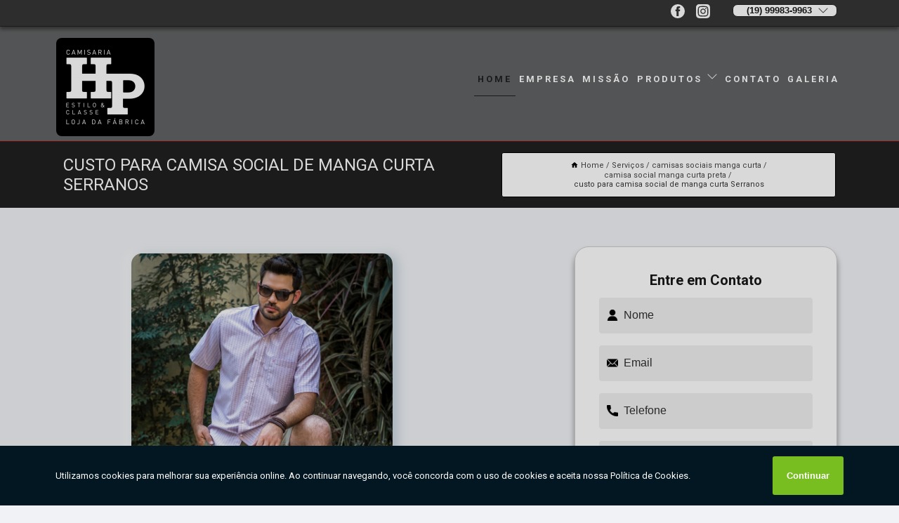

--- FILE ---
content_type: text/html; charset=utf-8
request_url: https://camisas.camisariahp.com.br/camisas-sociais-manga-curta/camisa-social-manga-curta-preta/custo-para-camisa-social-de-manga-curta-serranos
body_size: 13346
content:
<!DOCTYPE html>
<!--[if lt IE 7]>
<html class="no-js lt-ie9 lt-ie8 lt-ie7"> <![endif]-->
<!--[if IE 7]>
<html class="no-js lt-ie9 lt-ie8"> <![endif]-->
<!--[if IE 8]>
<html class="no-js lt-ie9"> <![endif]-->
<!--[if gt IE 8]><!-->
<html class="no-js" lang="pt-br"> <!--<![endif]-->
<head>

<!-- Google Tag Manager -->
<script>(function(w,d,s,l,i){w[l]=w[l]||[];w[l].push({'gtm.start':
        new Date().getTime(),event:'gtm.js'});var f=d.getElementsByTagName(s)[0],
        j=d.createElement(s),dl=l!='dataLayer'?'&l='+l:'';j.async=true;j.src=
        'https://www.googletagmanager.com/gtm.js?id='+i+dl;f.parentNode.insertBefore(j,f);
        })(window,document,'script','dataLayer','GTM-WKFTW7R');</script>
        <!-- End Google Tag Manager -->


<link rel="preconnect" href="https://fonts.googleapis.com">
  <link rel="preconnect" href="https://fonts.gstatic.com" crossorigin>

  <link rel="preload" href="https://camisas.camisariahp.com.br/css/theme.css" as="style">
  <link rel="preload" href="https://camisas.camisariahp.com.br/css/main.css" as="style">
      
  <title>Custo para Camisa Social de Manga Curta Serranos - Camisa Social Manga Curta Preta        - Camisaria HP </title>
    <meta charset="utf-8">
    <link rel="shortcut icon" href="https://camisas.camisariahp.com.br/imagens/favicon.ico">
    <base href="https://camisas.camisariahp.com.br/">
            <meta name="google-site-verification" content="kC8EW8dqIaZobAiyBDS56GoervPn3PL8f9WHJuKx2x0"/>
                <meta name="msvalidate.01" content="C6C863CB6F6FF962CE6D2636592AF74C"/>
    
        

    
      
    
    <meta name="keywords" content="camisa social manga curta preta, camisa, social, manga, curta, preta">
    <meta name="viewport" content="width=device-width, initial-scale=1.0">
    <meta name="geo.position"
          content=";">
    <meta name="geo.region" content="">
    <meta name="geo.placename" content="">
    <meta name="ICBM"
          content=",">
    <meta name="robots" content="index,follow">
    <meta name="rating" content="General">
    <meta name="revisit-after" content="7 days">
    <meta name="author" content="Camisaria HP">
    <meta property="og:region" content="Brasil">
    <meta property="og:title"
          content="Custo para Camisa Social de Manga Curta Serranos - Camisa Social Manga Curta Preta - Camisaria HP ">
    <meta property="og:type" content="article">
    <meta property="og:image"
          content="https://camisas.camisariahp.com.br/imagens/logo.png">
    <meta property="og:url"
          content="https://camisas.camisariahp.com.br/camisas-sociais-manga-curta/camisa-social-manga-curta-preta/custo-para-camisa-social-de-manga-curta-serranos">
    <meta property="og:description" content="">
    <meta property="og:site_name" content="Camisaria HP">
        <link rel="canonical" href="https://camisas.camisariahp.com.br/camisas-sociais-manga-curta/camisa-social-manga-curta-preta/custo-para-camisa-social-de-manga-curta-serranos">
    <link rel="stylesheet" href="https://camisas.camisariahp.com.br/css/theme.css" >
    <link rel="stylesheet" href="https://camisas.camisariahp.com.br/css/main.css" >
    
    
    <!-- Desenvolvido por BUSCA CLIENTES - www.buscaclientes.com.br -->
</head> 

<body data-pagina="cb6fbac581782d40bece69ca22ce041a">

 <!-- Google Tag Manager (noscript) -->
 <noscript><iframe src="https://www.googletagmanager.com/ns.html?id=GTM-WKFTW7R"
        height="0" width="0" style="display:none;visibility:hidden"></iframe></noscript>
        <!-- End Google Tag Manager (noscript) -->

    <header>
          <!--  -->

  <!-- Inicio do Tell  -->
<div class="contact">

  <div class="wrapper">

    <div class="social-container">
      <ul class="social-icons">
      </ul>

    </div>

    <div class="tel">
      <div id="telefones">
        <p>(19) 99983-9963</p>
        <svg xmlns="http://www.w3.org/2000/svg" width="16" height="16" fill="currentColor" class="bi bi-chevron-down" viewBox="0 0 16 16">
        <path fill-rule="evenodd" d="M1.646 4.646a.5.5 0 0 1 .708 0L8 10.293l5.646-5.647a.5.5 0 0 1 .708.708l-6 6a.5.5 0 0 1-.708 0l-6-6a.5.5 0 0 1 0-.708z"/>
      </svg>
      </div>
      <div class="tel-dropdown">
       
        <p> (19) <span><a rel="nofollow" class="tel follow-click"
              data-origem="cabecalho-telefone-"
              title="Telefone  - Camisaria HP"
              href="tel:+5519999839963">99983-9963</a>
          </span></p>        
      </div>

    </div>

  </div>
</div>
<!-- Fim do tel -->
<!-- -->
<nav class="navbar">
    <!--  -->  
  <div class="logo">
    <a href="https://camisas.camisariahp.com.br/" class="pagina-logo" data-area="paginaLogo"
      title="Camisaria HP - ">
      <img  src="https://camisas.camisariahp.com.br/imagens/logo.png" width="250" height="200"
       title="Logo - Camisaria HP"
        alt="Custo para Camisa Social de Manga Curta Serranos - Camisa Social Manga Curta Preta - Camisaria HP">
    </a>
  </div>
  <!-- -->
  
  <div class="hamburguer">
    <span></span>
    <span></span>
    <span></span>
  </div>

  <ul class="menu">
            <li><a class="btn-home" data-area="paginaHome"        href="https://camisas.camisariahp.com.br/"
        title="Home">Home</a></li>        <li><a         href="https://camisas.camisariahp.com.br/empresa"
        title="Empresa">Empresa</a></li>        <li><a         href="https://camisas.camisariahp.com.br/missao"
        title="Missão">Missão</a></li>        <li class="dropdown"><a         href="https://camisas.camisariahp.com.br/servicos"
        title="Serviços">Serviços</a>                            <ul class="sub-menu hidden">                        <li class="dropdown"><a
                                href="https://camisas.camisariahp.com.br/camisarias-masculinas"
                                title="camisarias masculinas">Camisarias masculinas</a>
                        
                        </li>                        <li class="dropdown"><a
                                href="https://camisas.camisariahp.com.br/camisas-esporte-fino"
                                title="camisas esporte fino">Camisas esporte fino</a>
                        
                        </li>                        <li class="dropdown"><a
                                href="https://camisas.camisariahp.com.br/camisas-masculinas"
                                title="camisas masculinas">Camisas masculinas</a>
                        
                        </li>                        <li class="dropdown"><a
                                href="https://camisas.camisariahp.com.br/camisas-plus-size"
                                title="camisas plus size">Camisas plus size</a>
                        
                        </li>                        <li class="dropdown"><a
                                href="https://camisas.camisariahp.com.br/camisas-slim-fit"
                                title="camisas slim fit">Camisas slim fit</a>
                        
                        </li>                        <li class="dropdown"><a
                                href="https://camisas.camisariahp.com.br/camisas-slim-masculina"
                                title="camisas slim masculina">Camisas slim masculina</a>
                        
                        </li>                        <li class="dropdown"><a
                                href="https://camisas.camisariahp.com.br/camisas-sociais-branca"
                                title="camisas sociais branca">Camisas sociais branca</a>
                        
                        </li>                        <li class="dropdown"><a
                                href="https://camisas.camisariahp.com.br/camisas-sociais-branca-preco"
                                title="camisas sociais branca preço">Camisas sociais branca preço</a>
                        
                        </li>                        <li class="dropdown"><a
                                href="https://camisas.camisariahp.com.br/camisas-sociais-listradas"
                                title="camisas sociais listradas">Camisas sociais listradas</a>
                        
                        </li>                        <li class="dropdown"><a
                                href="https://camisas.camisariahp.com.br/camisas-sociais-manga-curta"
                                title="camisas sociais manga curta">Camisas sociais manga curta</a>
                        
                        </li>                        <li class="dropdown"><a
                                href="https://camisas.camisariahp.com.br/camisas-sociais-manga-longa"
                                title="camisas sociais manga longa">Camisas sociais manga longa</a>
                        
                        </li>                        <li class="dropdown"><a
                                href="https://camisas.camisariahp.com.br/camisas-sociais-masculinas"
                                title="camisas sociais masculinas">Camisas sociais masculinas</a>
                        
                        </li>                        <li class="dropdown"><a
                                href="https://camisas.camisariahp.com.br/camisas-sociais-masculinas-preco"
                                title="camisas sociais masculinas preço">Camisas sociais masculinas preço</a>
                        
                        </li>                        <li class="dropdown"><a
                                href="https://camisas.camisariahp.com.br/fabricas-de-camisas"
                                title="fábricas de camisas">Fábricas de camisas</a>
                        
                        </li>                        <li class="dropdown"><a
                                href="https://camisas.camisariahp.com.br/lojas-de-modas-masculinas"
                                title="lojas de modas masculinas">Lojas de modas masculinas</a>
                        
                        </li>                        <li class="dropdown"><a
                                href="https://camisas.camisariahp.com.br/modas-masculinas"
                                title="modas masculinas">Modas masculinas</a>
                        
                        </li>                        <li class="dropdown"><a
                                href="https://camisas.camisariahp.com.br/roupa-masculina"
                                title="roupa masculina">Roupa masculina</a>
                        
                        </li></ul>
            </li>        <li><a         href="https://camisas.camisariahp.com.br/contato"
        title="Contato">Contato</a></li>
  </ul>

</nav>
    </header>

    <main>
    <div class="wrapper" id="wrapper-category">
    <h1 class="title-wrapper">Custo para Camisa Social de Manga Curta Serranos</h1>
        <div class="container">

<div id="breadcrumb">
		<ol itemscope itemtype="http://schema.org/BreadcrumbList">
								<li><img width="10" height="10" alt="svgImg" src="[data-uri]" style="
					    margin: 1px 4px 0;
					"/>
					<li itemprop="itemListElement" itemscope
						itemtype="http://schema.org/ListItem">
						<a itemprop="item" href="https://camisas.camisariahp.com.br/">
							<span itemprop="name">Home</span></a>
						<meta itemprop="position" content="1"/>
					</li>
											<li itemprop="itemListElement" itemscope itemtype="http://schema.org/ListItem">
							<a itemprop="item"
							   href="https://camisas.camisariahp.com.br/servicos">
								<span itemprop="name">Serviços</span></a>
							<meta itemprop="position" content="2"/>
						</li>
												<li itemprop="itemListElement" itemscope itemtype="http://schema.org/ListItem">
							<a itemprop="item"
							   href="https://camisas.camisariahp.com.br/camisas-sociais-manga-curta">
								<span itemprop="name">camisas sociais manga curta</span></a>
							<meta itemprop="position" content="3"/>
						</li>
												<li itemprop="itemListElement" itemscope itemtype="http://schema.org/ListItem">
							<a itemprop="item"
							   href="https://camisas.camisariahp.com.br/camisa-social-manga-curta-preta">
								<span itemprop="name">camisa social manga curta preta</span></a>
							<meta itemprop="position" content="4"/>
						</li>
												<li><span>custo para camisa social de manga curta Serranos</span></li>
								</ol>
</div>

</div>

    </div>
        <div class="wrapper text">
            <article class="readMore">
           		<img class="imagem-pagina" src="https://camisas.camisariahp.com.br/imagens/custo-para-camisa-social-de-manga-curta.jpg"
                    onclick="openmodal();"
                    id="imagem-"
                    alt="Custo para Camisa Social de Manga Curta Serranos - Camisa Social Manga Curta Preta"
                    title="Custo para Camisa Social de Manga Curta Serranos - Camisa Social Manga Curta Preta"
                    width="380" height="380"
                    >
                    <span style="
                        font-size: 12px;

                    ">Clique na imagem para expandir
                    </span>
                <p>A Camisaria HP é a loja de fábrica da Confecções HP e trabalha com vestuário masculino completo e camisas femininas trazendo o melhor da moda para você.</p>                Buscando custo para camisa social de manga curta Serranos? Saiba que com a Camisaria Hp você pode achar serviços como Camisaria Masculina, Roupa Masculina e Camisa Social Masculina, Camisa Manga Longa Masculina, Roupas Sociais Masculinas, Modas Masculinas entre outras opções que são oferecidas para a sua necessidade. Se diferenciado dentro de seu segmento, a empresa consegue também proporcionar um atendimento cuidadoso e que busca a satisfação do cliente. Disponibilizamos também Camisa Estampada Masculina e Camisa Social Manga Curta. Por isso, aproveite a sua chance para entrar em contato e saber mais. Nossos atendentes estão dispostos a sanar todas as suas dúvidas sobre os trabalhos oferecidos. Saiba mais!            </article>



            <div class="collum-subject" style="max-width : 600px; margin-top: 20px;">
                <div class="formCotacao">
    <form action="https://camisas.camisariahp.com.br/enviar-cotacao" id="formulario-cotacao" method="post">
        <div class="header">
            <h3>Entre em Contato</h3>
        </div>
        <input type="hidden" name="acao" value="cotacao">
        <input type="hidden" name="produto_nome" value="">
        <input class="url-atual" type="hidden" name="produto_url" value="">
        <input class="url-atual" type="hidden" name="produto_ref" value="">
        <input type="hidden" name="imagem" value="" />
        <input type="hidden" name="site" value="https://camisas.camisariahp.com.br/" />
        <input type="hidden" name="email" value="camisariahppinhal@camisariahp.com.br" />
                <input type="hidden" name="projeto" value="4727" />

        <div class="item-form" id="campos-formulario">
            
        <img  alt="user" width="16" height="16" src="https://camisas.camisariahp.com.br/imagens/user.png" class= "icon-form">

            <input  type="text" name="nome" placeholder="Nome" required>
    
            <p class="error-message" id="erro_nome"></p>
            <img alt="mail" width="16" height="16" src="https://camisas.camisariahp.com.br/imagens/email.png" class= "icon-form">

            <input  type="email" name="email_contato"
                placeholder="Email" required>
            <p class="error-message" id="erro_email_contato"></p>
            <img alt="tel" width="16" height="16" src="https://camisas.camisariahp.com.br/imagens/call.png" class= "icon-form">

            <input  type="text" name="telefone"
                class="telefone" placeholder="Telefone" required>
            
            <p class="error-message" id="erro_telefone"></p>

            <p class="error-message" id="erro_palavra"></p>
        </div>

        <div class="item-form" id="mensagem-formulario">
        <img  alt="message" width="16" height="16" src="https://camisas.camisariahp.com.br/imagens/comment.png" class= "icon-form">

            <textarea  name="mensagem"
                placeholder="Sua mensagem"></textarea>
            <p class="error-message" id="erro_mensagem"></p>
           
        </div>
        <div class="clear"></div>

        <div class="cta-formulario">
            <div class="seguranca-cta-formulario">
                <div class="item-cta">
                                        <div class="g-recaptcha" data-sitekey="6LcQkt4ZAAAAAIqaBkSIKVtTDBSXmHCVruNA6uw9">
                    </div>
                                    </div>
                <div class="item-cta">
                <button type="button" id="btn-enviar-cotacao" class="btn-verde">Enviar</button>

                    <img  loading="lazy" src="imagens/ajax-loader.gif"  class="image-loading" id="loader-ajax" alt="Aguarde..."
                        title="Aguarde..." style="display:none">
                </div>
            </div>
        </div>

        

    </form>
    </div>
    

    
            </div>



        </div>

        <div class="categorias">
            <div id="prova_social" class="prova_social owl-carousel owl-theme"><div class="item"><div class="review" itemscope itemtype="https://schema.org/Review"><div class="item_review" itemprop="itemReviewed" itemscope itemtype="https://schema.org/Organization"><span itemprop="name">PRISCILLA OCCHIALINI PASCUINI</span></div><span itemprop="reviewRating" itemscope itemtype="https://schema.org/Rating"> <span class="ration" itemprop="ratingValue">5</span> </span> <b><span class="title" itemprop="name">"Atendimento ímpar!"</span> </b><span itemprop="author" itemscope itemtype="https://schema.org/Person"> <span class="name" itemprop="name">Arthur Mello</span> </span><span class="review_body" itemprop="reviewBody">Roupas sociais de excelente qualidade e preço mais do que justo! Atendimento ímpar!</span></div></div><div class="item"><div class="review" itemscope itemtype="https://schema.org/Review"><div class="item_review" itemprop="itemReviewed" itemscope itemtype="https://schema.org/Organization"><span itemprop="name">PRISCILLA OCCHIALINI PASCUINI</span></div><span itemprop="reviewRating" itemscope itemtype="https://schema.org/Rating"> <span class="ration" itemprop="ratingValue">5</span> </span> <b><span class="title" itemprop="name">"As melhores camisas."</span> </b><span itemprop="author" itemscope itemtype="https://schema.org/Person"> <span class="name" itemprop="name">Ana Eudóxia Cesário de Camargo</span> </span><span class="review_body" itemprop="reviewBody">As melhores camisas  que vestem meus filhos desde a adolescência até os dias atuais em que trabalham como advogados. Parabéns à toda equipe da Camisaria HP!</span></div></div><div class="item"><div class="review" itemscope itemtype="https://schema.org/Review"><div class="item_review" itemprop="itemReviewed" itemscope itemtype="https://schema.org/Organization"><span itemprop="name">PRISCILLA OCCHIALINI PASCUINI</span></div><span itemprop="reviewRating" itemscope itemtype="https://schema.org/Rating"> <span class="ration" itemprop="ratingValue">5</span> </span> <b><span class="title" itemprop="name">"Muitas variedades."</span> </b><span itemprop="author" itemscope itemtype="https://schema.org/Person"> <span class="name" itemprop="name">Regina Stanguini</span> </span><span class="review_body" itemprop="reviewBody">Ótimo atendimento muito bom preço loja bem equipada e variedades adorei conhecer a loja, vou voltar mais vezes.</span></div></div><div class="item"><div class="review" itemscope itemtype="https://schema.org/Review"><div class="item_review" itemprop="itemReviewed" itemscope itemtype="https://schema.org/Organization"><span itemprop="name">PRISCILLA OCCHIALINI PASCUINI</span></div><span itemprop="reviewRating" itemscope itemtype="https://schema.org/Rating"> <span class="ration" itemprop="ratingValue">5</span> </span> <b><span class="title" itemprop="name">"Gostei muito."</span> </b><span itemprop="author" itemscope itemtype="https://schema.org/Person"> <span class="name" itemprop="name">Dirlei Campos</span> </span><span class="review_body" itemprop="reviewBody">Gostei muito, sou de Curitiba está na cidade visitando meus parentes, no qual já tinham falado sobre a qualidade das mercadorias. Realmente gostei muito fui muito bem atendida.Tudo de qualidade voltarei sempre, que estiver na cidade.</span></div></div></div>        </div>

        <div class="categorias">
        
<h3 style="text-align: center">Pesquisas relacionadas</h3>

        <div id="owl-thumbs" class="owl-carousel owl-theme">
                <div class="item img-big">
            <figure>

            <a href="https://camisas.camisariahp.com.br/camisas-sociais-manga-curta/camisa-social-manga-curta-preta/camisas-social-manga-curta-masculina-indaiatuba" class="galeria-thumb"
               title="camisas social manga curta masculina Indaiatuba">
                <img loading="lazy" src="https://camisas.camisariahp.com.br/imagens/thumb/camisas-social-manga-curta-masculina.jpg" alt="camisas social manga curta masculina Indaiatuba"
                     title="camisas social manga curta masculina Indaiatuba" width="160" height="160"></a>

                     <figcaption> <h4>
                <a href="https://camisas.camisariahp.com.br/camisas-sociais-manga-curta/camisa-social-manga-curta-preta/camisas-social-manga-curta-masculina-indaiatuba" class="lightbox titulo-galeria"
                   title="camisas social manga curta masculina Indaiatuba">camisas social manga curta masculina Indaiatuba</a></h4>
                   </a></figcaption>
            
            </figure>
            
        </div>
    
                <div class="item img-big">
            <figure>

            <a href="https://camisas.camisariahp.com.br/camisas-sociais-manga-curta/camisa-social-manga-curta-preta/atacado-de-camisa-social-manga-curta-branca-americana" class="galeria-thumb"
               title="atacado de camisa social manga curta branca americana">
                <img loading="lazy" src="https://camisas.camisariahp.com.br/imagens/thumb/atacado-de-camisa-social-manga-curta-branca.jpg" alt="atacado de camisa social manga curta branca americana"
                     title="atacado de camisa social manga curta branca americana" width="160" height="160"></a>

                     <figcaption> <h4>
                <a href="https://camisas.camisariahp.com.br/camisas-sociais-manga-curta/camisa-social-manga-curta-preta/atacado-de-camisa-social-manga-curta-branca-americana" class="lightbox titulo-galeria"
                   title="atacado de camisa social manga curta branca americana">atacado de camisa social manga curta branca americana</a></h4>
                   </a></figcaption>
            
            </figure>
            
        </div>
    
                <div class="item img-big">
            <figure>

            <a href="https://camisas.camisariahp.com.br/camisas-sociais-manga-curta/camisa-social-manga-curta-preta/camisa-social-de-manga-curta-valor-fortaleza-de-minas" class="galeria-thumb"
               title="camisa social de manga curta valor Fortaleza de Minas">
                <img loading="lazy" src="https://camisas.camisariahp.com.br/imagens/thumb/camisa-social-de-manga-curta-valor.jpg" alt="camisa social de manga curta valor Fortaleza de Minas"
                     title="camisa social de manga curta valor Fortaleza de Minas" width="160" height="160"></a>

                     <figcaption> <h4>
                <a href="https://camisas.camisariahp.com.br/camisas-sociais-manga-curta/camisa-social-manga-curta-preta/camisa-social-de-manga-curta-valor-fortaleza-de-minas" class="lightbox titulo-galeria"
                   title="camisa social de manga curta valor Fortaleza de Minas">camisa social de manga curta valor Fortaleza de Minas</a></h4>
                   </a></figcaption>
            
            </figure>
            
        </div>
    
                <div class="item img-big">
            <figure>

            <a href="https://camisas.camisariahp.com.br/camisas-sociais-manga-curta/camisa-social-manga-curta-preta/camisa-social-manga-curta-preta-sao-joao-da-mata" class="galeria-thumb"
               title="camisa social manga curta preta São João da Mata">
                <img loading="lazy" src="https://camisas.camisariahp.com.br/imagens/thumb/camisa-social-manga-curta-preta.jpg" alt="camisa social manga curta preta São João da Mata"
                     title="camisa social manga curta preta São João da Mata" width="160" height="160"></a>

                     <figcaption> <h4>
                <a href="https://camisas.camisariahp.com.br/camisas-sociais-manga-curta/camisa-social-manga-curta-preta/camisa-social-manga-curta-preta-sao-joao-da-mata" class="lightbox titulo-galeria"
                   title="camisa social manga curta preta São João da Mata">camisa social manga curta preta São João da Mata</a></h4>
                   </a></figcaption>
            
            </figure>
            
        </div>
    
                <div class="item img-big">
            <figure>

            <a href="https://camisas.camisariahp.com.br/camisas-sociais-manga-curta/camisa-social-manga-curta-preta/atacado-de-camisa-social-manga-curta-branca-itanhandu" class="galeria-thumb"
               title="atacado de camisa social manga curta branca Itanhandu">
                <img loading="lazy" src="https://camisas.camisariahp.com.br/imagens/thumb/atacado-de-camisa-social-manga-curta-branca.jpg" alt="atacado de camisa social manga curta branca Itanhandu"
                     title="atacado de camisa social manga curta branca Itanhandu" width="160" height="160"></a>

                     <figcaption> <h4>
                <a href="https://camisas.camisariahp.com.br/camisas-sociais-manga-curta/camisa-social-manga-curta-preta/atacado-de-camisa-social-manga-curta-branca-itanhandu" class="lightbox titulo-galeria"
                   title="atacado de camisa social manga curta branca Itanhandu">atacado de camisa social manga curta branca Itanhandu</a></h4>
                   </a></figcaption>
            
            </figure>
            
        </div>
    
                <div class="item img-big">
            <figure>

            <a href="https://camisas.camisariahp.com.br/camisas-sociais-manga-curta/camisa-social-manga-curta-preta/camisa-social-de-manga-curta-lisa-valor-natercia" class="galeria-thumb"
               title="camisa social de manga curta lisa valor Natércia">
                <img loading="lazy" src="https://camisas.camisariahp.com.br/imagens/thumb/camisa-social-de-manga-curta-lisa-valor.jpg" alt="camisa social de manga curta lisa valor Natércia"
                     title="camisa social de manga curta lisa valor Natércia" width="160" height="160"></a>

                     <figcaption> <h4>
                <a href="https://camisas.camisariahp.com.br/camisas-sociais-manga-curta/camisa-social-manga-curta-preta/camisa-social-de-manga-curta-lisa-valor-natercia" class="lightbox titulo-galeria"
                   title="camisa social de manga curta lisa valor Natércia">camisa social de manga curta lisa valor Natércia</a></h4>
                   </a></figcaption>
            
            </figure>
            
        </div>
    
                <div class="item img-big">
            <figure>

            <a href="https://camisas.camisariahp.com.br/camisas-sociais-manga-curta/camisa-social-manga-curta-preta/atacado-de-camisa-social-slim-manga-curta-vila-mimosa" class="galeria-thumb"
               title="atacado de camisa social slim manga curta Vila Mimosa">
                <img loading="lazy" src="https://camisas.camisariahp.com.br/imagens/thumb/atacado-de-camisa-social-slim-manga-curta.jpg" alt="atacado de camisa social slim manga curta Vila Mimosa"
                     title="atacado de camisa social slim manga curta Vila Mimosa" width="160" height="160"></a>

                     <figcaption> <h4>
                <a href="https://camisas.camisariahp.com.br/camisas-sociais-manga-curta/camisa-social-manga-curta-preta/atacado-de-camisa-social-slim-manga-curta-vila-mimosa" class="lightbox titulo-galeria"
                   title="atacado de camisa social slim manga curta Vila Mimosa">atacado de camisa social slim manga curta Vila Mimosa</a></h4>
                   </a></figcaption>
            
            </figure>
            
        </div>
    
                <div class="item img-big">
            <figure>

            <a href="https://camisas.camisariahp.com.br/camisas-sociais-manga-curta/camisa-social-manga-curta-preta/camisa-social-manga-curta-slim-pirapora-do-bom-jesus" class="galeria-thumb"
               title="camisa social manga curta slim Pirapora do Bom Jesus">
                <img loading="lazy" src="https://camisas.camisariahp.com.br/imagens/thumb/camisa-social-manga-curta-slim.jpg" alt="camisa social manga curta slim Pirapora do Bom Jesus"
                     title="camisa social manga curta slim Pirapora do Bom Jesus" width="160" height="160"></a>

                     <figcaption> <h4>
                <a href="https://camisas.camisariahp.com.br/camisas-sociais-manga-curta/camisa-social-manga-curta-preta/camisa-social-manga-curta-slim-pirapora-do-bom-jesus" class="lightbox titulo-galeria"
                   title="camisa social manga curta slim Pirapora do Bom Jesus">camisa social manga curta slim Pirapora do Bom Jesus</a></h4>
                   </a></figcaption>
            
            </figure>
            
        </div>
    
                <div class="item img-big">
            <figure>

            <a href="https://camisas.camisariahp.com.br/camisas-sociais-manga-curta/camisa-social-manga-curta-preta/camisas-social-manga-curta-monte-santo-de-minas" class="galeria-thumb"
               title="camisas social manga curta Monte Santo de Minas">
                <img loading="lazy" src="https://camisas.camisariahp.com.br/imagens/thumb/camisas-social-manga-curta.jpg" alt="camisas social manga curta Monte Santo de Minas"
                     title="camisas social manga curta Monte Santo de Minas" width="160" height="160"></a>

                     <figcaption> <h4>
                <a href="https://camisas.camisariahp.com.br/camisas-sociais-manga-curta/camisa-social-manga-curta-preta/camisas-social-manga-curta-monte-santo-de-minas" class="lightbox titulo-galeria"
                   title="camisas social manga curta Monte Santo de Minas">camisas social manga curta Monte Santo de Minas</a></h4>
                   </a></figcaption>
            
            </figure>
            
        </div>
    
                <div class="item img-big">
            <figure>

            <a href="https://camisas.camisariahp.com.br/camisas-sociais-manga-curta/camisa-social-manga-curta-preta/atacado-de-camisa-social-de-manga-curta-jardim-garcia" class="galeria-thumb"
               title="atacado de camisa social de manga curta Jardim García">
                <img loading="lazy" src="https://camisas.camisariahp.com.br/imagens/thumb/atacado-de-camisa-social-de-manga-curta.jpg" alt="atacado de camisa social de manga curta Jardim García"
                     title="atacado de camisa social de manga curta Jardim García" width="160" height="160"></a>

                     <figcaption> <h4>
                <a href="https://camisas.camisariahp.com.br/camisas-sociais-manga-curta/camisa-social-manga-curta-preta/atacado-de-camisa-social-de-manga-curta-jardim-garcia" class="lightbox titulo-galeria"
                   title="atacado de camisa social de manga curta Jardim García">atacado de camisa social de manga curta Jardim García</a></h4>
                   </a></figcaption>
            
            </figure>
            
        </div>
    
            </div>

        </div>
        <div class="copyright">O conteúdo do texto
            "<strong>Custo para Camisa Social de Manga Curta Serranos</strong>" é de direito reservado. Sua
            reprodução, parcial ou total, mesmo citando nossos links, é proibida sem a autorização do autor.
            Crime de violação de direito autoral &ndash; artigo 184 do Código Penal &ndash; <a
                title="Lei de direitos autorais" target="_blank"
                href="http://www.planalto.gov.br/Ccivil_03/Leis/L9610.htm" rel="noreferrer">Lei 9610/98 - Lei
                de direitos autorais</a>.
        </div>

    </main>
    </div><!-- .wrapper -->

    <div id="modal_img" hidden>
            <div class="ogranize_modal">
                <span onclick="closedmodal();"> X </span>
                <img class="showimg" src="https://camisas.camisariahp.com.br/imagens/custo-para-camisa-social-de-manga-curta.jpg"
                alt="Custo para Camisa Social de Manga Curta Serranos - Camisa Social Manga Curta Preta"
                    title="Custo para Camisa Social de Manga Curta Serranos - Camisa Social Manga Curta Preta">
            </div>
    </div>

    <footer>
    <aside class="categorias-footer">
        <h2>
            <a href="https://camisas.camisariahp.com.br/servicos"
                title="Serviços - Camisaria HP ">Serviços</a>
        </h2>
        <nav>
            <ul class="cssmenu" id="accordian">
                                <li class="dropdown">
                    <a class="dropdown-toggle" href="https://camisas.camisariahp.com.br/camisarias-masculinas"
                        title="Camisarias Masculinas">Camisarias Masculinas</a>
                    <ul class="sub-menu subcategoria-menu">
                                                <li>
                            <a href="https://camisas.camisariahp.com.br/camisaria-masculina"
                                title="Camisaria Masculina">Camisaria Masculina</a>
                        </li>

                                                <li>
                            <a href="https://camisas.camisariahp.com.br/camisaria-masculina-atacado"
                                title="Camisaria Masculina Atacado">Camisaria Masculina Atacado</a>
                        </li>

                                                <li>
                            <a href="https://camisas.camisariahp.com.br/camisaria-masculina-executiva"
                                title="Camisaria Masculina Executiva">Camisaria Masculina Executiva</a>
                        </li>

                                                <li>
                            <a href="https://camisas.camisariahp.com.br/camisaria-masculina-no-atacado"
                                title="Camisaria Masculina no Atacado">Camisaria Masculina no Atacado</a>
                        </li>

                                                <li>
                            <a href="https://camisas.camisariahp.com.br/camisaria-masculina-online"
                                title="Camisaria Masculina Online">Camisaria Masculina Online</a>
                        </li>

                                                <li>
                            <a href="https://camisas.camisariahp.com.br/camisaria-masculina-plus-size"
                                title="Camisaria Masculina Plus Size">Camisaria Masculina Plus Size</a>
                        </li>

                                                <li>
                            <a href="https://camisas.camisariahp.com.br/camisaria-masculina-social"
                                title="Camisaria Masculina Social">Camisaria Masculina Social</a>
                        </li>

                                                <li>
                            <a href="https://camisas.camisariahp.com.br/camisaria-online-masculina"
                                title="Camisaria Online Masculina">Camisaria Online Masculina</a>
                        </li>

                                                <li>
                            <a href="https://camisas.camisariahp.com.br/camisaria-social-masculina"
                                title="Camisaria Social Masculina">Camisaria Social Masculina</a>
                        </li>

                                                <li>
                            <a href="https://camisas.camisariahp.com.br/camisaria-social-masculina-plus-size"
                                title="Camisaria Social Masculina Plus Size">Camisaria Social Masculina Plus Size</a>
                        </li>

                                            </ul>
                </li>
                                <li class="dropdown">
                    <a class="dropdown-toggle" href="https://camisas.camisariahp.com.br/camisas-esporte-fino"
                        title="Camisas Esporte Fino">Camisas Esporte Fino</a>
                    <ul class="sub-menu subcategoria-menu">
                                                <li>
                            <a href="https://camisas.camisariahp.com.br/camisa-esporte-fino"
                                title="Camisa Esporte Fino">Camisa Esporte Fino</a>
                        </li>

                                                <li>
                            <a href="https://camisas.camisariahp.com.br/camisa-esporte-fino-branca"
                                title="Camisa Esporte Fino Branca">Camisa Esporte Fino Branca</a>
                        </li>

                                                <li>
                            <a href="https://camisas.camisariahp.com.br/camisa-esporte-fino-manga-curta"
                                title="Camisa Esporte Fino Manga Curta">Camisa Esporte Fino Manga Curta</a>
                        </li>

                                                <li>
                            <a href="https://camisas.camisariahp.com.br/camisa-esporte-fino-masculina"
                                title="Camisa Esporte Fino Masculina">Camisa Esporte Fino Masculina</a>
                        </li>

                                                <li>
                            <a href="https://camisas.camisariahp.com.br/camisa-esporte-fino-slim"
                                title="Camisa Esporte Fino Slim">Camisa Esporte Fino Slim</a>
                        </li>

                                                <li>
                            <a href="https://camisas.camisariahp.com.br/camisa-esporte-social"
                                title="Camisa Esporte Social">Camisa Esporte Social</a>
                        </li>

                                                <li>
                            <a href="https://camisas.camisariahp.com.br/camisa-masculina-esporte-fino"
                                title="Camisa Masculina Esporte Fino">Camisa Masculina Esporte Fino</a>
                        </li>

                                                <li>
                            <a href="https://camisas.camisariahp.com.br/camisa-social-esporte-fino"
                                title="Camisa Social Esporte Fino">Camisa Social Esporte Fino</a>
                        </li>

                                                <li>
                            <a href="https://camisas.camisariahp.com.br/camisa-social-esporte-fino-masculina"
                                title="Camisa Social Esporte Fino Masculina">Camisa Social Esporte Fino Masculina</a>
                        </li>

                                                <li>
                            <a href="https://camisas.camisariahp.com.br/camisa-social-sport-fino"
                                title="Camisa Social Sport Fino">Camisa Social Sport Fino</a>
                        </li>

                                                <li>
                            <a href="https://camisas.camisariahp.com.br/camisa-sport-fino"
                                title="Camisa Sport Fino">Camisa Sport Fino</a>
                        </li>

                                            </ul>
                </li>
                                <li class="dropdown">
                    <a class="dropdown-toggle" href="https://camisas.camisariahp.com.br/camisas-masculinas"
                        title="Camisas Masculinas">Camisas Masculinas</a>
                    <ul class="sub-menu subcategoria-menu">
                                                <li>
                            <a href="https://camisas.camisariahp.com.br/camisa-de-linho-masculina"
                                title="Camisa de Linho Masculina">Camisa de Linho Masculina</a>
                        </li>

                                                <li>
                            <a href="https://camisas.camisariahp.com.br/camisa-estampada-masculina"
                                title="Camisa Estampada Masculina">Camisa Estampada Masculina</a>
                        </li>

                                                <li>
                            <a href="https://camisas.camisariahp.com.br/camisa-jeans-masculina"
                                title="Camisa Jeans Masculina">Camisa Jeans Masculina</a>
                        </li>

                                                <li>
                            <a href="https://camisas.camisariahp.com.br/camisa-linho-masculina"
                                title="Camisa Linho Masculina">Camisa Linho Masculina</a>
                        </li>

                                                <li>
                            <a href="https://camisas.camisariahp.com.br/camisa-listrada-masculina"
                                title="Camisa Listrada Masculina">Camisa Listrada Masculina</a>
                        </li>

                                                <li>
                            <a href="https://camisas.camisariahp.com.br/camisa-manga-longa-masculina"
                                title="Camisa Manga Longa Masculina">Camisa Manga Longa Masculina</a>
                        </li>

                                                <li>
                            <a href="https://camisas.camisariahp.com.br/camisa-masculina"
                                title="Camisa Masculina">Camisa Masculina</a>
                        </li>

                                                <li>
                            <a href="https://camisas.camisariahp.com.br/camisa-masculina-estampada"
                                title="Camisa Masculina Estampada">Camisa Masculina Estampada</a>
                        </li>

                                                <li>
                            <a href="https://camisas.camisariahp.com.br/camisa-masculina-manga-longa"
                                title="Camisa Masculina Manga Longa">Camisa Masculina Manga Longa</a>
                        </li>

                                                <li>
                            <a href="https://camisas.camisariahp.com.br/camisa-preta-masculina"
                                title="Camisa Preta Masculina">Camisa Preta Masculina</a>
                        </li>

                                                <li>
                            <a href="https://camisas.camisariahp.com.br/camisa-slim-fit-masculina"
                                title="Camisa Slim Fit Masculina">Camisa Slim Fit Masculina</a>
                        </li>

                                                <li>
                            <a href="https://camisas.camisariahp.com.br/camisa-slim-masculina"
                                title="Camisa Slim Masculina">Camisa Slim Masculina</a>
                        </li>

                                            </ul>
                </li>
                                <li class="dropdown">
                    <a class="dropdown-toggle" href="https://camisas.camisariahp.com.br/camisas-plus-size"
                        title="Camisas Plus Size">Camisas Plus Size</a>
                    <ul class="sub-menu subcategoria-menu">
                                                <li>
                            <a href="https://camisas.camisariahp.com.br/camisa-branca-plus-size"
                                title="Camisa Branca Plus Size">Camisa Branca Plus Size</a>
                        </li>

                                                <li>
                            <a href="https://camisas.camisariahp.com.br/camisa-jeans-masculina-plus-size"
                                title="Camisa Jeans Masculina Plus Size">Camisa Jeans Masculina Plus Size</a>
                        </li>

                                                <li>
                            <a href="https://camisas.camisariahp.com.br/camisa-jeans-plus-size"
                                title="Camisa Jeans Plus Size">Camisa Jeans Plus Size</a>
                        </li>

                                                <li>
                            <a href="https://camisas.camisariahp.com.br/camisa-manga-longa-plus-size-masculina"
                                title="Camisa Manga Longa Plus Size Masculina">Camisa Manga Longa Plus Size Masculina</a>
                        </li>

                                                <li>
                            <a href="https://camisas.camisariahp.com.br/camisa-plus-size"
                                title="Camisa Plus Size">Camisa Plus Size</a>
                        </li>

                                                <li>
                            <a href="https://camisas.camisariahp.com.br/camisa-preta-plus-size"
                                title="Camisa Preta Plus Size">Camisa Preta Plus Size</a>
                        </li>

                                                <li>
                            <a href="https://camisas.camisariahp.com.br/camisa-social-branca-plus-size"
                                title="Camisa Social Branca Plus Size">Camisa Social Branca Plus Size</a>
                        </li>

                                                <li>
                            <a href="https://camisas.camisariahp.com.br/camisa-social-masculina-plus-size"
                                title="Camisa Social Masculina Plus Size">Camisa Social Masculina Plus Size</a>
                        </li>

                                                <li>
                            <a href="https://camisas.camisariahp.com.br/camisa-social-plus-size"
                                title="Camisa Social Plus Size">Camisa Social Plus Size</a>
                        </li>

                                                <li>
                            <a href="https://camisas.camisariahp.com.br/camisa-social-plus-size-masculina"
                                title="Camisa Social Plus Size Masculina">Camisa Social Plus Size Masculina</a>
                        </li>

                                                <li>
                            <a href="https://camisas.camisariahp.com.br/camisa-xadrez-masculina-plus-size"
                                title="Camisa Xadrez Masculina Plus Size">Camisa Xadrez Masculina Plus Size</a>
                        </li>

                                                <li>
                            <a href="https://camisas.camisariahp.com.br/camisa-xadrez-plus-size"
                                title="Camisa Xadrez Plus Size">Camisa Xadrez Plus Size</a>
                        </li>

                                            </ul>
                </li>
                                <li class="dropdown">
                    <a class="dropdown-toggle" href="https://camisas.camisariahp.com.br/camisas-slim-fit"
                        title="Camisas Slim Fit">Camisas Slim Fit</a>
                    <ul class="sub-menu subcategoria-menu">
                                                <li>
                            <a href="https://camisas.camisariahp.com.br/camisa-individual-slim-fit"
                                title="Camisa Individual Slim Fit">Camisa Individual Slim Fit</a>
                        </li>

                                                <li>
                            <a href="https://camisas.camisariahp.com.br/camisa-masculina-manga-curta-slim-fit"
                                title="Camisa Masculina Manga Curta Slim Fit">Camisa Masculina Manga Curta Slim Fit</a>
                        </li>

                                                <li>
                            <a href="https://camisas.camisariahp.com.br/camisa-masculina-slim-fit"
                                title="Camisa Masculina Slim Fit">Camisa Masculina Slim Fit</a>
                        </li>

                                                <li>
                            <a href="https://camisas.camisariahp.com.br/camisa-polo-slim-fit"
                                title="Camisa Polo Slim Fit">Camisa Polo Slim Fit</a>
                        </li>

                                                <li>
                            <a href="https://camisas.camisariahp.com.br/camisa-slim-fit"
                                title="Camisa Slim Fit">Camisa Slim Fit</a>
                        </li>

                                                <li>
                            <a href="https://camisas.camisariahp.com.br/camisa-slim-fit-luxo"
                                title="Camisa Slim Fit Luxo">Camisa Slim Fit Luxo</a>
                        </li>

                                                <li>
                            <a href="https://camisas.camisariahp.com.br/camisa-social-masculina-manga-longa-slim-fit"
                                title="Camisa Social Masculina Manga Longa Slim Fit">Camisa Social Masculina Manga Longa Slim Fit</a>
                        </li>

                                                <li>
                            <a href="https://camisas.camisariahp.com.br/camisa-social-masculina-slim-fit"
                                title="Camisa Social Masculina Slim Fit">Camisa Social Masculina Slim Fit</a>
                        </li>

                                                <li>
                            <a href="https://camisas.camisariahp.com.br/camisa-social-slim-fit"
                                title="Camisa Social Slim Fit">Camisa Social Slim Fit</a>
                        </li>

                                                <li>
                            <a href="https://camisas.camisariahp.com.br/camisa-social-slim-fit-luxo"
                                title="Camisa Social Slim Fit Luxo">Camisa Social Slim Fit Luxo</a>
                        </li>

                                                <li>
                            <a href="https://camisas.camisariahp.com.br/camisa-social-slim-fit-masculina"
                                title="Camisa Social Slim Fit Masculina">Camisa Social Slim Fit Masculina</a>
                        </li>

                                                <li>
                            <a href="https://camisas.camisariahp.com.br/camisa-super-slim-fit"
                                title="Camisa Super Slim Fit">Camisa Super Slim Fit</a>
                        </li>

                                            </ul>
                </li>
                                <li class="dropdown">
                    <a class="dropdown-toggle" href="https://camisas.camisariahp.com.br/camisas-slim-masculina"
                        title="Camisas Slim Masculina">Camisas Slim Masculina</a>
                    <ul class="sub-menu subcategoria-menu">
                                                <li>
                            <a href="https://camisas.camisariahp.com.br/camisa-branca-masculina-slim"
                                title="Camisa Branca Masculina Slim">Camisa Branca Masculina Slim</a>
                        </li>

                                                <li>
                            <a href="https://camisas.camisariahp.com.br/camisa-branca-slim-masculina"
                                title="Camisa Branca Slim Masculina">Camisa Branca Slim Masculina</a>
                        </li>

                                                <li>
                            <a href="https://camisas.camisariahp.com.br/camisa-de-linho-masculina-slim-fit"
                                title="Camisa de Linho Masculina Slim Fit">Camisa de Linho Masculina Slim Fit</a>
                        </li>

                                                <li>
                            <a href="https://camisas.camisariahp.com.br/camisa-jeans-slim-masculina"
                                title="Camisa Jeans Slim Masculina">Camisa Jeans Slim Masculina</a>
                        </li>

                                                <li>
                            <a href="https://camisas.camisariahp.com.br/camisa-masculina-slim"
                                title="Camisa Masculina Slim">Camisa Masculina Slim</a>
                        </li>

                                                <li>
                            <a href="https://camisas.camisariahp.com.br/camisa-masculina-slim-fit-manga-longa"
                                title="Camisa Masculina Slim Fit Manga Longa">Camisa Masculina Slim Fit Manga Longa</a>
                        </li>

                                                <li>
                            <a href="https://camisas.camisariahp.com.br/camisa-slim-branca-masculina"
                                title="Camisa Slim Branca Masculina">Camisa Slim Branca Masculina</a>
                        </li>

                                                <li>
                            <a href="https://camisas.camisariahp.com.br/camisa-slim-com-elastano-masculina"
                                title="Camisa Slim com Elastano Masculina">Camisa Slim com Elastano Masculina</a>
                        </li>

                                                <li>
                            <a href="https://camisas.camisariahp.com.br/camisa-slim-masculina-manga-curta"
                                title="Camisa Slim Masculina Manga Curta">Camisa Slim Masculina Manga Curta</a>
                        </li>

                                                <li>
                            <a href="https://camisas.camisariahp.com.br/camisa-social-masculina-slim-branca"
                                title="Camisa Social Masculina Slim Branca">Camisa Social Masculina Slim Branca</a>
                        </li>

                                                <li>
                            <a href="https://camisas.camisariahp.com.br/camisa-social-masculina-slim-preta"
                                title="Camisa Social Masculina Slim Preta">Camisa Social Masculina Slim Preta</a>
                        </li>

                                                <li>
                            <a href="https://camisas.camisariahp.com.br/camisa-social-preta-masculina-slim"
                                title="Camisa Social Preta Masculina Slim">Camisa Social Preta Masculina Slim</a>
                        </li>

                                            </ul>
                </li>
                                <li class="dropdown">
                    <a class="dropdown-toggle" href="https://camisas.camisariahp.com.br/camisas-sociais-branca"
                        title="Camisas Sociais Branca">Camisas Sociais Branca</a>
                    <ul class="sub-menu subcategoria-menu">
                                                <li>
                            <a href="https://camisas.camisariahp.com.br/camisa-branca-masculina-social"
                                title="Camisa Branca Masculina Social">Camisa Branca Masculina Social</a>
                        </li>

                                                <li>
                            <a href="https://camisas.camisariahp.com.br/camisa-branca-social"
                                title="Camisa Branca Social">Camisa Branca Social</a>
                        </li>

                                                <li>
                            <a href="https://camisas.camisariahp.com.br/camisa-branca-social-masculina"
                                title="Camisa Branca Social Masculina">Camisa Branca Social Masculina</a>
                        </li>

                                                <li>
                            <a href="https://camisas.camisariahp.com.br/camisa-social-branca"
                                title="Camisa Social Branca">Camisa Social Branca</a>
                        </li>

                                                <li>
                            <a href="https://camisas.camisariahp.com.br/camisa-social-branca-manga-curta"
                                title="Camisa Social Branca Manga Curta">Camisa Social Branca Manga Curta</a>
                        </li>

                                                <li>
                            <a href="https://camisas.camisariahp.com.br/camisa-social-branca-masculina-slim"
                                title="Camisa Social Branca Masculina Slim">Camisa Social Branca Masculina Slim</a>
                        </li>

                                                <li>
                            <a href="https://camisas.camisariahp.com.br/camisa-social-branca-slim"
                                title="Camisa Social Branca Slim">Camisa Social Branca Slim</a>
                        </li>

                                                <li>
                            <a href="https://camisas.camisariahp.com.br/camisa-social-branca-slim-fit"
                                title="Camisa Social Branca Slim Fit">Camisa Social Branca Slim Fit</a>
                        </li>

                                                <li>
                            <a href="https://camisas.camisariahp.com.br/camisa-social-manga-longa-branca"
                                title="Camisa Social Manga Longa Branca">Camisa Social Manga Longa Branca</a>
                        </li>

                                                <li>
                            <a href="https://camisas.camisariahp.com.br/camisa-social-masculina-branca"
                                title="Camisa Social Masculina Branca">Camisa Social Masculina Branca</a>
                        </li>

                                                <li>
                            <a href="https://camisas.camisariahp.com.br/camisa-social-masculina-branca-manga-longa"
                                title="Camisa Social Masculina Branca Manga Longa">Camisa Social Masculina Branca Manga Longa</a>
                        </li>

                                                <li>
                            <a href="https://camisas.camisariahp.com.br/camisa-social-slim-branca"
                                title="Camisa Social Slim Branca">Camisa Social Slim Branca</a>
                        </li>

                                            </ul>
                </li>
                                <li class="dropdown">
                    <a class="dropdown-toggle" href="https://camisas.camisariahp.com.br/camisas-sociais-branca-preco"
                        title="Camisas Sociais Branca Preço">Camisas Sociais Branca Preço</a>
                    <ul class="sub-menu subcategoria-menu">
                                                <li>
                            <a href="https://camisas.camisariahp.com.br/camisa-branca-masculina-social-preco"
                                title="Camisa Branca Masculina Social Preço">Camisa Branca Masculina Social Preço</a>
                        </li>

                                                <li>
                            <a href="https://camisas.camisariahp.com.br/camisa-branca-social-masculina-preco"
                                title="Camisa Branca Social Masculina Preço">Camisa Branca Social Masculina Preço</a>
                        </li>

                                                <li>
                            <a href="https://camisas.camisariahp.com.br/camisa-branca-social-preco"
                                title="Camisa Branca Social Preço">Camisa Branca Social Preço</a>
                        </li>

                                                <li>
                            <a href="https://camisas.camisariahp.com.br/camisa-social-branca-manga-curta-preco"
                                title="Camisa Social Branca Manga Curta Preço">Camisa Social Branca Manga Curta Preço</a>
                        </li>

                                                <li>
                            <a href="https://camisas.camisariahp.com.br/camisa-social-branca-masculina-slim-preco"
                                title="Camisa Social Branca Masculina Slim Preço">Camisa Social Branca Masculina Slim Preço</a>
                        </li>

                                                <li>
                            <a href="https://camisas.camisariahp.com.br/camisa-social-branca-preco"
                                title="Camisa Social Branca Preço">Camisa Social Branca Preço</a>
                        </li>

                                                <li>
                            <a href="https://camisas.camisariahp.com.br/camisa-social-branca-slim-fit-preco"
                                title="Camisa Social Branca Slim Fit Preço">Camisa Social Branca Slim Fit Preço</a>
                        </li>

                                                <li>
                            <a href="https://camisas.camisariahp.com.br/camisa-social-branca-slim-preco"
                                title="Camisa Social Branca Slim Preço">Camisa Social Branca Slim Preço</a>
                        </li>

                                                <li>
                            <a href="https://camisas.camisariahp.com.br/camisa-social-manga-longa-branca-preco"
                                title="Camisa Social Manga Longa Branca Preço">Camisa Social Manga Longa Branca Preço</a>
                        </li>

                                                <li>
                            <a href="https://camisas.camisariahp.com.br/camisa-social-masculina-branca-manga-longa-preco"
                                title="Camisa Social Masculina Branca Manga Longa Preço">Camisa Social Masculina Branca Manga Longa Preço</a>
                        </li>

                                                <li>
                            <a href="https://camisas.camisariahp.com.br/camisa-social-masculina-branca-preco"
                                title="Camisa Social Masculina Branca Preço">Camisa Social Masculina Branca Preço</a>
                        </li>

                                                <li>
                            <a href="https://camisas.camisariahp.com.br/camisa-social-slim-branca-preco"
                                title="Camisa Social Slim Branca Preço">Camisa Social Slim Branca Preço</a>
                        </li>

                                            </ul>
                </li>
                                <li class="dropdown">
                    <a class="dropdown-toggle" href="https://camisas.camisariahp.com.br/camisas-sociais-listradas"
                        title="Camisas Sociais Listradas">Camisas Sociais Listradas</a>
                    <ul class="sub-menu subcategoria-menu">
                                                <li>
                            <a href="https://camisas.camisariahp.com.br/camisa-listrada-masculina-social"
                                title="Camisa Listrada Masculina Social">Camisa Listrada Masculina Social</a>
                        </li>

                                                <li>
                            <a href="https://camisas.camisariahp.com.br/camisa-listrada-social"
                                title="Camisa Listrada Social">Camisa Listrada Social</a>
                        </li>

                                                <li>
                            <a href="https://camisas.camisariahp.com.br/camisa-social-azul-listrada"
                                title="Camisa Social Azul Listrada">Camisa Social Azul Listrada</a>
                        </li>

                                                <li>
                            <a href="https://camisas.camisariahp.com.br/camisa-social-listrada"
                                title="Camisa Social Listrada">Camisa Social Listrada</a>
                        </li>

                                                <li>
                            <a href="https://camisas.camisariahp.com.br/camisa-social-listrada-azul-e-branco"
                                title="Camisa Social Listrada Azul e Branco">Camisa Social Listrada Azul e Branco</a>
                        </li>

                                                <li>
                            <a href="https://camisas.camisariahp.com.br/camisa-social-listrada-masculina"
                                title="Camisa Social Listrada Masculina">Camisa Social Listrada Masculina</a>
                        </li>

                                                <li>
                            <a href="https://camisas.camisariahp.com.br/camisa-social-listrada-preta"
                                title="Camisa Social Listrada Preta">Camisa Social Listrada Preta</a>
                        </li>

                                                <li>
                            <a href="https://camisas.camisariahp.com.br/camisa-social-listrada-preta-e-branca"
                                title="Camisa Social Listrada Preta e Branca">Camisa Social Listrada Preta e Branca</a>
                        </li>

                                                <li>
                            <a href="https://camisas.camisariahp.com.br/camisa-social-manga-curta-listrada"
                                title="Camisa Social Manga Curta Listrada">Camisa Social Manga Curta Listrada</a>
                        </li>

                                                <li>
                            <a href="https://camisas.camisariahp.com.br/camisa-social-manga-longa-listrada"
                                title="Camisa Social Manga Longa Listrada">Camisa Social Manga Longa Listrada</a>
                        </li>

                                                <li>
                            <a href="https://camisas.camisariahp.com.br/camisa-social-masculina-listrada"
                                title="Camisa Social Masculina Listrada">Camisa Social Masculina Listrada</a>
                        </li>

                                                <li>
                            <a href="https://camisas.camisariahp.com.br/camisa-social-masculina-listrada-preto-e-branco"
                                title="Camisa Social Masculina Listrada Preto e Branco">Camisa Social Masculina Listrada Preto e Branco</a>
                        </li>

                                            </ul>
                </li>
                                <li class="dropdown">
                    <a class="dropdown-toggle" href="https://camisas.camisariahp.com.br/camisas-sociais-manga-curta"
                        title="Camisas Sociais Manga Curta">Camisas Sociais Manga Curta</a>
                    <ul class="sub-menu subcategoria-menu">
                                                <li>
                            <a href="https://camisas.camisariahp.com.br/camisa-masculina-social-manga-curta"
                                title="Camisa Masculina Social Manga Curta">Camisa Masculina Social Manga Curta</a>
                        </li>

                                                <li>
                            <a href="https://camisas.camisariahp.com.br/camisa-social-de-manga-curta"
                                title="Camisa Social de Manga Curta">Camisa Social de Manga Curta</a>
                        </li>

                                                <li>
                            <a href="https://camisas.camisariahp.com.br/camisa-social-de-manga-curta-lisa"
                                title="Camisa Social de Manga Curta Lisa">Camisa Social de Manga Curta Lisa</a>
                        </li>

                                                <li>
                            <a href="https://camisas.camisariahp.com.br/camisa-social-manga-curta"
                                title="Camisa Social Manga Curta">Camisa Social Manga Curta</a>
                        </li>

                                                <li>
                            <a href="https://camisas.camisariahp.com.br/camisa-social-manga-curta-branca"
                                title="Camisa Social Manga Curta Branca">Camisa Social Manga Curta Branca</a>
                        </li>

                                                <li>
                            <a href="https://camisas.camisariahp.com.br/camisa-social-manga-curta-estampada"
                                title="Camisa Social Manga Curta Estampada">Camisa Social Manga Curta Estampada</a>
                        </li>

                                                <li>
                            <a href="https://camisas.camisariahp.com.br/camisa-social-manga-curta-masculina"
                                title="Camisa Social Manga Curta Masculina">Camisa Social Manga Curta Masculina</a>
                        </li>

                                                <li>
                            <a href="https://camisas.camisariahp.com.br/camisa-social-manga-curta-preta"
                                title="Camisa Social Manga Curta Preta">Camisa Social Manga Curta Preta</a>
                        </li>

                                                <li>
                            <a href="https://camisas.camisariahp.com.br/camisa-social-manga-curta-slim"
                                title="Camisa Social Manga Curta Slim">Camisa Social Manga Curta Slim</a>
                        </li>

                                                <li>
                            <a href="https://camisas.camisariahp.com.br/camisa-social-preta-manga-curta"
                                title="Camisa Social Preta Manga Curta">Camisa Social Preta Manga Curta</a>
                        </li>

                                                <li>
                            <a href="https://camisas.camisariahp.com.br/camisa-social-slim-manga-curta"
                                title="Camisa Social Slim Manga Curta">Camisa Social Slim Manga Curta</a>
                        </li>

                                            </ul>
                </li>
                                <li class="dropdown">
                    <a class="dropdown-toggle" href="https://camisas.camisariahp.com.br/camisas-sociais-manga-longa"
                        title="Camisas Sociais Manga Longa">Camisas Sociais Manga Longa</a>
                    <ul class="sub-menu subcategoria-menu">
                                                <li>
                            <a href="https://camisas.camisariahp.com.br/camisa-manga-longa-masculina-social"
                                title="Camisa Manga Longa Masculina Social">Camisa Manga Longa Masculina Social</a>
                        </li>

                                                <li>
                            <a href="https://camisas.camisariahp.com.br/camisa-manga-longa-social"
                                title="Camisa Manga Longa Social">Camisa Manga Longa Social</a>
                        </li>

                                                <li>
                            <a href="https://camisas.camisariahp.com.br/camisa-masculina-manga-longa-social"
                                title="Camisa Masculina Manga Longa Social">Camisa Masculina Manga Longa Social</a>
                        </li>

                                                <li>
                            <a href="https://camisas.camisariahp.com.br/camisa-masculina-social-manga-longa"
                                title="Camisa Masculina Social Manga Longa">Camisa Masculina Social Manga Longa</a>
                        </li>

                                                <li>
                            <a href="https://camisas.camisariahp.com.br/camisa-social-de-manga-longa"
                                title="Camisa Social de Manga Longa">Camisa Social de Manga Longa</a>
                        </li>

                                                <li>
                            <a href="https://camisas.camisariahp.com.br/camisa-social-manga-longa"
                                title="Camisa Social Manga Longa">Camisa Social Manga Longa</a>
                        </li>

                                                <li>
                            <a href="https://camisas.camisariahp.com.br/camisa-social-manga-longa-masculina"
                                title="Camisa Social Manga Longa Masculina">Camisa Social Manga Longa Masculina</a>
                        </li>

                                                <li>
                            <a href="https://camisas.camisariahp.com.br/camisa-social-manga-longa-preta"
                                title="Camisa Social Manga Longa Preta">Camisa Social Manga Longa Preta</a>
                        </li>

                                                <li>
                            <a href="https://camisas.camisariahp.com.br/camisa-social-masculina-manga-longa-lisa"
                                title="Camisa Social Masculina Manga Longa Lisa">Camisa Social Masculina Manga Longa Lisa</a>
                        </li>

                                                <li>
                            <a href="https://camisas.camisariahp.com.br/camisa-social-masculina-preta-manga-longa"
                                title="Camisa Social Masculina Preta Manga Longa">Camisa Social Masculina Preta Manga Longa</a>
                        </li>

                                                <li>
                            <a href="https://camisas.camisariahp.com.br/camisa-social-preta-manga-longa"
                                title="Camisa Social Preta Manga Longa">Camisa Social Preta Manga Longa</a>
                        </li>

                                            </ul>
                </li>
                                <li class="dropdown">
                    <a class="dropdown-toggle" href="https://camisas.camisariahp.com.br/camisas-sociais-masculinas"
                        title="Camisas Sociais Masculinas">Camisas Sociais Masculinas</a>
                    <ul class="sub-menu subcategoria-menu">
                                                <li>
                            <a href="https://camisas.camisariahp.com.br/camisa-a-rigor-social-masculina"
                                title="Camisa a Rigor Social Masculina">Camisa a Rigor Social Masculina</a>
                        </li>

                                                <li>
                            <a href="https://camisas.camisariahp.com.br/camisa-masculina-social"
                                title="Camisa Masculina Social">Camisa Masculina Social</a>
                        </li>

                                                <li>
                            <a href="https://camisas.camisariahp.com.br/camisa-social-branca-masculina"
                                title="Camisa Social Branca Masculina">Camisa Social Branca Masculina</a>
                        </li>

                                                <li>
                            <a href="https://camisas.camisariahp.com.br/camisa-social-estampada-masculina"
                                title="Camisa Social Estampada Masculina">Camisa Social Estampada Masculina</a>
                        </li>

                                                <li>
                            <a href="https://camisas.camisariahp.com.br/camisa-social-jeans-masculina"
                                title="Camisa Social Jeans Masculina">Camisa Social Jeans Masculina</a>
                        </li>

                                                <li>
                            <a href="https://camisas.camisariahp.com.br/camisa-social-masculina"
                                title="Camisa Social Masculina">Camisa Social Masculina</a>
                        </li>

                                                <li>
                            <a href="https://camisas.camisariahp.com.br/camisa-social-masculina-a-rigor"
                                title="Camisa Social Masculina a Rigor">Camisa Social Masculina a Rigor</a>
                        </li>

                                                <li>
                            <a href="https://camisas.camisariahp.com.br/camisa-social-masculina-estampada"
                                title="Camisa Social Masculina Estampada">Camisa Social Masculina Estampada</a>
                        </li>

                                                <li>
                            <a href="https://camisas.camisariahp.com.br/camisa-social-masculina-manga-curta"
                                title="Camisa Social Masculina Manga Curta">Camisa Social Masculina Manga Curta</a>
                        </li>

                                                <li>
                            <a href="https://camisas.camisariahp.com.br/camisa-social-masculina-preta"
                                title="Camisa Social Masculina Preta">Camisa Social Masculina Preta</a>
                        </li>

                                                <li>
                            <a href="https://camisas.camisariahp.com.br/camisa-social-masculina-slim"
                                title="Camisa Social Masculina Slim">Camisa Social Masculina Slim</a>
                        </li>

                                                <li>
                            <a href="https://camisas.camisariahp.com.br/camisa-social-preta-masculina"
                                title="Camisa Social Preta Masculina">Camisa Social Preta Masculina</a>
                        </li>

                                            </ul>
                </li>
                                <li class="dropdown">
                    <a class="dropdown-toggle" href="https://camisas.camisariahp.com.br/camisas-sociais-masculinas-preco"
                        title="Camisas Sociais Masculinas Preço">Camisas Sociais Masculinas Preço</a>
                    <ul class="sub-menu subcategoria-menu">
                                                <li>
                            <a href="https://camisas.camisariahp.com.br/camisa-manga-longa-social-masculina-preco"
                                title="Camisa Manga Longa Social Masculina Preço">Camisa Manga Longa Social Masculina Preço</a>
                        </li>

                                                <li>
                            <a href="https://camisas.camisariahp.com.br/camisa-masculina-social-preco"
                                title="Camisa Masculina Social Preço">Camisa Masculina Social Preço</a>
                        </li>

                                                <li>
                            <a href="https://camisas.camisariahp.com.br/camisa-social-branca-masculina-preco"
                                title="Camisa Social Branca Masculina Preço">Camisa Social Branca Masculina Preço</a>
                        </li>

                                                <li>
                            <a href="https://camisas.camisariahp.com.br/camisa-social-estampada-masculina-preco"
                                title="Camisa Social Estampada Masculina Preço">Camisa Social Estampada Masculina Preço</a>
                        </li>

                                                <li>
                            <a href="https://camisas.camisariahp.com.br/camisa-social-jeans-masculina-preco"
                                title="Camisa Social Jeans Masculina Preço">Camisa Social Jeans Masculina Preço</a>
                        </li>

                                                <li>
                            <a href="https://camisas.camisariahp.com.br/camisa-social-masculina-estampada-preco"
                                title="Camisa Social Masculina Estampada Preço">Camisa Social Masculina Estampada Preço</a>
                        </li>

                                                <li>
                            <a href="https://camisas.camisariahp.com.br/camisa-social-masculina-manga-curta-preco"
                                title="Camisa Social Masculina Manga Curta Preço">Camisa Social Masculina Manga Curta Preço</a>
                        </li>

                                                <li>
                            <a href="https://camisas.camisariahp.com.br/camisa-social-masculina-manga-longa-preco"
                                title="Camisa Social Masculina Manga Longa Preço">Camisa Social Masculina Manga Longa Preço</a>
                        </li>

                                                <li>
                            <a href="https://camisas.camisariahp.com.br/camisa-social-masculina-preco"
                                title="Camisa Social Masculina Preço">Camisa Social Masculina Preço</a>
                        </li>

                                                <li>
                            <a href="https://camisas.camisariahp.com.br/camisa-social-masculina-preta-preco"
                                title="Camisa Social Masculina Preta Preço">Camisa Social Masculina Preta Preço</a>
                        </li>

                                                <li>
                            <a href="https://camisas.camisariahp.com.br/camisa-social-masculina-slim-preco"
                                title="Camisa Social Masculina Slim Preço">Camisa Social Masculina Slim Preço</a>
                        </li>

                                                <li>
                            <a href="https://camisas.camisariahp.com.br/camisa-social-preta-masculina-preco"
                                title="Camisa Social Preta Masculina Preço">Camisa Social Preta Masculina Preço</a>
                        </li>

                                            </ul>
                </li>
                                <li class="dropdown">
                    <a class="dropdown-toggle" href="https://camisas.camisariahp.com.br/fabricas-de-camisas"
                        title="Fábricas de Camisas">Fábricas de Camisas</a>
                    <ul class="sub-menu subcategoria-menu">
                                                <li>
                            <a href="https://camisas.camisariahp.com.br/camisa-social-fabrica"
                                title="Camisa Social Fábrica">Camisa Social Fábrica</a>
                        </li>

                                                <li>
                            <a href="https://camisas.camisariahp.com.br/fabrica-camisa-masculina-social"
                                title="Fábrica Camisa Masculina Social">Fábrica Camisa Masculina Social</a>
                        </li>

                                                <li>
                            <a href="https://camisas.camisariahp.com.br/fabrica-camisa-social"
                                title="Fábrica Camisa Social">Fábrica Camisa Social</a>
                        </li>

                                                <li>
                            <a href="https://camisas.camisariahp.com.br/fabrica-camisa-social-masculina"
                                title="Fábrica Camisa Social Masculina">Fábrica Camisa Social Masculina</a>
                        </li>

                                                <li>
                            <a href="https://camisas.camisariahp.com.br/fabrica-de-camisa-masculina"
                                title="Fábrica de Camisa Masculina">Fábrica de Camisa Masculina</a>
                        </li>

                                                <li>
                            <a href="https://camisas.camisariahp.com.br/fabrica-de-camisa-social"
                                title="Fábrica de Camisa Social">Fábrica de Camisa Social</a>
                        </li>

                                                <li>
                            <a href="https://camisas.camisariahp.com.br/fabrica-de-camisa-social-de-homem"
                                title="Fábrica de Camisa Social de Homem">Fábrica de Camisa Social de Homem</a>
                        </li>

                                                <li>
                            <a href="https://camisas.camisariahp.com.br/fabrica-de-camisa-social-masculina"
                                title="Fábrica de Camisa Social Masculina">Fábrica de Camisa Social Masculina</a>
                        </li>

                                                <li>
                            <a href="https://camisas.camisariahp.com.br/fabrica-de-camisa-social-para-homem"
                                title="Fábrica de Camisa Social para Homem">Fábrica de Camisa Social para Homem</a>
                        </li>

                                                <li>
                            <a href="https://camisas.camisariahp.com.br/loja-de-fabrica-camisa-social"
                                title="Loja de Fábrica Camisa Social">Loja de Fábrica Camisa Social</a>
                        </li>

                                            </ul>
                </li>
                                <li class="dropdown">
                    <a class="dropdown-toggle" href="https://camisas.camisariahp.com.br/lojas-de-modas-masculinas"
                        title="Lojas de Modas Masculinas">Lojas de Modas Masculinas</a>
                    <ul class="sub-menu subcategoria-menu">
                                                <li>
                            <a href="https://camisas.camisariahp.com.br/loja-com-moda-masculina"
                                title="Loja com Moda Masculina">Loja com Moda Masculina</a>
                        </li>

                                                <li>
                            <a href="https://camisas.camisariahp.com.br/loja-de-moda-masculina"
                                title="Loja de Moda Masculina">Loja de Moda Masculina</a>
                        </li>

                                                <li>
                            <a href="https://camisas.camisariahp.com.br/loja-de-moda-masculina-online"
                                title="Loja de Moda Masculina Online">Loja de Moda Masculina Online</a>
                        </li>

                                                <li>
                            <a href="https://camisas.camisariahp.com.br/loja-executivo-moda-masculina"
                                title="Loja Executivo Moda Masculina">Loja Executivo Moda Masculina</a>
                        </li>

                                                <li>
                            <a href="https://camisas.camisariahp.com.br/loja-moda-masculina"
                                title="Loja Moda Masculina">Loja Moda Masculina</a>
                        </li>

                                                <li>
                            <a href="https://camisas.camisariahp.com.br/loja-moda-masculina-executivo"
                                title="Loja Moda Masculina Executivo">Loja Moda Masculina Executivo</a>
                        </li>

                                                <li>
                            <a href="https://camisas.camisariahp.com.br/loja-moda-masculina-online"
                                title="Loja Moda Masculina Online">Loja Moda Masculina Online</a>
                        </li>

                                                <li>
                            <a href="https://camisas.camisariahp.com.br/loja-moda-masculina-social"
                                title="Loja Moda Masculina Social">Loja Moda Masculina Social</a>
                        </li>

                                                <li>
                            <a href="https://camisas.camisariahp.com.br/loja-virtual-moda-masculina"
                                title="Loja Virtual Moda Masculina">Loja Virtual Moda Masculina</a>
                        </li>

                                                <li>
                            <a href="https://camisas.camisariahp.com.br/moda-masculina-loja"
                                title="Moda Masculina Loja">Moda Masculina Loja</a>
                        </li>

                                            </ul>
                </li>
                                <li class="dropdown">
                    <a class="dropdown-toggle" href="https://camisas.camisariahp.com.br/modas-masculinas"
                        title="Modas Masculinas">Modas Masculinas</a>
                    <ul class="sub-menu subcategoria-menu">
                                                <li>
                            <a href="https://camisas.camisariahp.com.br/moda-atual-masculina"
                                title="Moda Atual Masculina">Moda Atual Masculina</a>
                        </li>

                                                <li>
                            <a href="https://camisas.camisariahp.com.br/moda-basica-masculina"
                                title="Moda Básica Masculina">Moda Básica Masculina</a>
                        </li>

                                                <li>
                            <a href="https://camisas.camisariahp.com.br/moda-casual-masculina"
                                title="Moda Casual Masculina">Moda Casual Masculina</a>
                        </li>

                                                <li>
                            <a href="https://camisas.camisariahp.com.br/moda-jeans-masculina"
                                title="Moda Jeans Masculina">Moda Jeans Masculina</a>
                        </li>

                                                <li>
                            <a href="https://camisas.camisariahp.com.br/moda-masculina"
                                title="Moda Masculina">Moda Masculina</a>
                        </li>

                                                <li>
                            <a href="https://camisas.camisariahp.com.br/moda-masculina-camisa"
                                title="Moda Masculina Camisa">Moda Masculina Camisa</a>
                        </li>

                                                <li>
                            <a href="https://camisas.camisariahp.com.br/moda-masculina-camisa-social"
                                title="Moda Masculina Camisa Social">Moda Masculina Camisa Social</a>
                        </li>

                                                <li>
                            <a href="https://camisas.camisariahp.com.br/moda-masculina-esporte-fino"
                                title="Moda Masculina Esporte Fino">Moda Masculina Esporte Fino</a>
                        </li>

                                                <li>
                            <a href="https://camisas.camisariahp.com.br/moda-masculina-inverno"
                                title="Moda Masculina Inverno">Moda Masculina Inverno</a>
                        </li>

                                                <li>
                            <a href="https://camisas.camisariahp.com.br/moda-masculina-social"
                                title="Moda Masculina Social">Moda Masculina Social</a>
                        </li>

                                                <li>
                            <a href="https://camisas.camisariahp.com.br/moda-plus-size-masculina"
                                title="Moda Plus Size Masculina">Moda Plus Size Masculina</a>
                        </li>

                                                <li>
                            <a href="https://camisas.camisariahp.com.br/moda-social-masculina"
                                title="Moda Social Masculina">Moda Social Masculina</a>
                        </li>

                                            </ul>
                </li>
                                <li class="dropdown">
                    <a class="dropdown-toggle" href="https://camisas.camisariahp.com.br/roupa-masculina"
                        title="Roupa Masculina">Roupa Masculina</a>
                    <ul class="sub-menu subcategoria-menu">
                                                <li>
                            <a href="https://camisas.camisariahp.com.br/roupas-elegantes-masculinas"
                                title="Roupas Elegantes Masculinas">Roupas Elegantes Masculinas</a>
                        </li>

                                                <li>
                            <a href="https://camisas.camisariahp.com.br/roupas-estilosas-masculinas"
                                title="Roupas Estilosas Masculinas">Roupas Estilosas Masculinas</a>
                        </li>

                                                <li>
                            <a href="https://camisas.camisariahp.com.br/roupas-masculinas"
                                title="Roupas Masculinas">Roupas Masculinas</a>
                        </li>

                                                <li>
                            <a href="https://camisas.camisariahp.com.br/roupas-masculinas-da-moda"
                                title="Roupas Masculinas da Moda">Roupas Masculinas da Moda</a>
                        </li>

                                                <li>
                            <a href="https://camisas.camisariahp.com.br/roupas-masculinas-esporte-fino"
                                title="Roupas Masculinas Esporte Fino">Roupas Masculinas Esporte Fino</a>
                        </li>

                                                <li>
                            <a href="https://camisas.camisariahp.com.br/roupas-masculinas-estilosas"
                                title="Roupas Masculinas Estilosas">Roupas Masculinas Estilosas</a>
                        </li>

                                                <li>
                            <a href="https://camisas.camisariahp.com.br/roupas-masculinas-na-moda"
                                title="Roupas Masculinas na Moda">Roupas Masculinas na Moda</a>
                        </li>

                                                <li>
                            <a href="https://camisas.camisariahp.com.br/roupas-masculinas-no-atacado"
                                title="Roupas Masculinas no Atacado">Roupas Masculinas no Atacado</a>
                        </li>

                                                <li>
                            <a href="https://camisas.camisariahp.com.br/roupas-masculinas-para-revenda"
                                title="Roupas Masculinas para Revenda">Roupas Masculinas para Revenda</a>
                        </li>

                                                <li>
                            <a href="https://camisas.camisariahp.com.br/roupas-masculinas-plus-size"
                                title="Roupas Masculinas Plus Size">Roupas Masculinas Plus Size</a>
                        </li>

                                                <li>
                            <a href="https://camisas.camisariahp.com.br/roupas-masculinas-social"
                                title="Roupas Masculinas Social">Roupas Masculinas Social</a>
                        </li>

                                                <li>
                            <a href="https://camisas.camisariahp.com.br/roupas-sociais-masculinas"
                                title="Roupas Sociais Masculinas">Roupas Sociais Masculinas</a>
                        </li>

                                            </ul>
                </li>
                            </ul>
        </nav>

    </aside>
    
    <div id="main-footer">
        <!--  -->
        <article id="pgEndereco">
            <a href="https://camisas.camisariahp.com.br/" class="pagina-logo" data-area="paginaLogo"
                title="Camisaria HP - ">
                <img loading="lazy" src="https://camisas.camisariahp.com.br/imagens/logo.png"  width="250" height="200"
                    title="Logo - Camisaria HP"
                       alt="Custo para Camisa Social de Manga Curta Serranos - Camisa Social Manga Curta Preta - Camisaria HP">
            </a>
            <h4>Camisaria HP</h4>
            <div class="end_adicionais">
                <div class="endereco">
                    <p class="end">

                                               
                        AV. WASHINGTON LUIZ, 381 - JARDIM DAS ROSAS<br/>
                        Espírito Santo do Pinhal - SP - CEP: 13990-000                                            </p>
                    
                    <p> (19)  99983-9963</p>
                                        <!-- -->
                </div>
            </div>
        </article>


        <nav>
        <ul>
                            <li>
                <a rel="nofollow" href="https://camisas.camisariahp.com.br/"
                   title="Home">Home</a>
                </li>
                                <li>
                <a rel="nofollow" href="https://camisas.camisariahp.com.br/empresa"
                   title="Empresa">Empresa</a>
                </li>
                                <li>
                <a rel="nofollow" href="https://camisas.camisariahp.com.br/missao"
                   title="Missão">Missão</a>
                </li>
                                <li>
                <a rel="nofollow" href="https://camisas.camisariahp.com.br/servicos"
                   title="Serviços">Serviços</a>
                </li>
                                <li>
                <a rel="nofollow" href="https://camisas.camisariahp.com.br/contato"
                   title="Contato">Contato</a>
                </li>
                            
            <li><a href="https://camisas.camisariahp.com.br/mapa-do-site"
                   title="Mapa do site Camisaria HP">Mapa do site</a></li>
                   
                    <li class="abre-menu"><a href="https://camisas.camisariahp.com.br/servicos"
            title="Mais Serviços">Mais Serviços</a></li>

            
        </ul>
    </nav>

         <!--  -->
        <div class="social-container">
        <div class="social-icons"></div>
        <!-- -->
        </div>
    </div>
    <div id="copyrigth">
        <div class="footer_footer">

            <p>O inteiro teor deste site está sujeito à proteção de direitos autorais. Copyright©
                Camisaria HP (Lei 9610 de 19/02/1998)</p>
            <div class="footer_selos">
            <img loading="lazy" width="64" height="40" alt="Plataforma criada por BuscaCliente.com.br" class=" busca-clientes"
               src="https://camisas.camisariahp.com.br/imagens/max.png">
            <br>
            <a rel="noreferrer" class="busca-clientes"
                href="http://validator.w3.org/check?uri=https://camisas.camisariahp.com.br/" target="_blank"
                title="Site Desenvolvido em HTML5 nos padrões internacionais W3C"><img width="74" height="13" loading="lazy"
                 src="imagens/selo-w3c-html5.png"
                     alt="Site Desenvolvido em HTML5 nos padrões internacionais W3C"></a>
            <img  loading="lazy" width="116" height="44" alt="Site seguro" class="busca-clientes" src="imagens/selo.png">
            </div>
        </div>
    </div>
    <a id="myBtn" href="#formulario-cotacao">
    <div  title="Go to top" class="active"><svg xmlns="http://www.w3.org/2000/svg" height="24" viewBox="0 0 24 24" width="24" fill="var(--shape)">
            <path d="M0 0h24v24H0V0z" fill="none"></path>
            <path d="M4 12l1.41 1.41L11 7.83V20h2V7.83l5.58 5.59L20 12l-8-8-8 8z"></path>
        </svg></div></a>

    
        <div id="confirma">

            <div id="mainConfirma">
                <form action="javascript:void(0);" id="formulario-cotacao-whats" class="form-Whats " method="post">
                                    <div class="C-modal">X</div>
                    <input type="hidden" name="acao" value="cotacao"><input type="hidden" name="produto_nome"
                        value=""><input class="url-atual" type="hidden" name="produto_url" value=""><input
                        class="url-atual" type="hidden" name="produto_ref" value=""><input type="hidden" name="imagem"
                        value=""><input type="hidden" name="site"
                        value="https://camisas.camisariahp.com.br/"><input type="hidden" name="email"
                        value="camisariahppinhal@camisariahp.com.br"><input type="hidden" name="projeto"
                        value="4727"> 
                    <div class="dados-cotacao">
                        <h4>Fale conosco no whatsapp <span><svg xmlns="http://www.w3.org/2000/svg" xmlns:xlink="http://www.w3.org/1999/xlink" width="50" height="50" viewBox="0 0 1219.547 1225.016"><path fill="#E0E0E0" d="M1041.858 178.02C927.206 63.289 774.753.07 612.325 0 277.617 0 5.232 272.298 5.098 606.991c-.039 106.986 27.915 211.42 81.048 303.476L0 1225.016l321.898-84.406c88.689 48.368 188.547 73.855 290.166 73.896h.258.003c334.654 0 607.08-272.346 607.222-607.023.056-162.208-63.052-314.724-177.689-429.463zm-429.533 933.963h-.197c-90.578-.048-179.402-24.366-256.878-70.339l-18.438-10.93-191.021 50.083 51-186.176-12.013-19.087c-50.525-80.336-77.198-173.175-77.16-268.504.111-278.186 226.507-504.503 504.898-504.503 134.812.056 261.519 52.604 356.814 147.965 95.289 95.36 147.728 222.128 147.688 356.948-.118 278.195-226.522 504.543-504.693 504.543z"/><linearGradient id="a" gradientUnits="userSpaceOnUse" x1="609.77" y1="1190.114" x2="609.77" y2="21.084"><stop offset="0" stop-color="#20b038"/><stop offset="1" stop-color="#60d66a"/></linearGradient><path fill="url(#a)" d="M27.875 1190.114l82.211-300.18c-50.719-87.852-77.391-187.523-77.359-289.602.133-319.398 260.078-579.25 579.469-579.25 155.016.07 300.508 60.398 409.898 169.891 109.414 109.492 169.633 255.031 169.57 409.812-.133 319.406-260.094 579.281-579.445 579.281-.023 0 .016 0 0 0h-.258c-96.977-.031-192.266-24.375-276.898-70.5l-307.188 80.548z"/><image overflow="visible" opacity=".08" width="682" height="639" xlink:href="FCC0802E2AF8A915.png" transform="translate(270.984 291.372)"/><path fill-rule="evenodd" clip-rule="evenodd" fill="#FFF" d="M462.273 349.294c-11.234-24.977-23.062-25.477-33.75-25.914-8.742-.375-18.75-.352-28.742-.352-10 0-26.25 3.758-39.992 18.766-13.75 15.008-52.5 51.289-52.5 125.078 0 73.797 53.75 145.102 61.242 155.117 7.5 10 103.758 166.266 256.203 226.383 126.695 49.961 152.477 40.023 179.977 37.523s88.734-36.273 101.234-71.297c12.5-35.016 12.5-65.031 8.75-71.305-3.75-6.25-13.75-10-28.75-17.5s-88.734-43.789-102.484-48.789-23.75-7.5-33.75 7.516c-10 15-38.727 48.773-47.477 58.773-8.75 10.023-17.5 11.273-32.5 3.773-15-7.523-63.305-23.344-120.609-74.438-44.586-39.75-74.688-88.844-83.438-103.859-8.75-15-.938-23.125 6.586-30.602 6.734-6.719 15-17.508 22.5-26.266 7.484-8.758 9.984-15.008 14.984-25.008 5-10.016 2.5-18.773-1.25-26.273s-32.898-81.67-46.234-111.326z"/><path fill="#FFF" d="M1036.898 176.091C923.562 62.677 772.859.185 612.297.114 281.43.114 12.172 269.286 12.039 600.137 12 705.896 39.633 809.13 92.156 900.13L7 1211.067l318.203-83.438c87.672 47.812 186.383 73.008 286.836 73.047h.255.003c330.812 0 600.109-269.219 600.25-600.055.055-160.343-62.328-311.108-175.649-424.53zm-424.601 923.242h-.195c-89.539-.047-177.344-24.086-253.93-69.531l-18.227-10.805-188.828 49.508 50.414-184.039-11.875-18.867c-49.945-79.414-76.312-171.188-76.273-265.422.109-274.992 223.906-498.711 499.102-498.711 133.266.055 258.516 52 352.719 146.266 94.195 94.266 146.031 219.578 145.992 352.852-.118 274.999-223.923 498.749-498.899 498.749z"/></svg></span></h4>

                        <div class="inputs-whats">
                 

                            <input type="text" id="Input-name" name="nome" placeholder="Nome">
                        </div>
                        <div class="inputs-whats">   
                    
                            <input type="text" name="telefone" class="telefone" placeholder=" Telefone">
                        </div>
                        <div class="inputs-whats">
                      
                            <textarea name="mensagem" id="mensg" placeholder="Mensagem" rows="3"
                            required=""></textarea>
                        </div>
                       
                     
                       
                        <input type="hidden" name="email_contato"
                            value="form-whats@whatsapp.com.br">
                    </div>                    <div class="g-recaptcha" data-sitekey="6LcQkt4ZAAAAAIqaBkSIKVtTDBSXmHCVruNA6uw9">
                    </div>
                    <div class="clear"></div>
                    <button type="submit" class="btn-verde" id="btnConfirmaWhats">Mandar WhatsApp</button>
                    <img loading="lazy" src="/imagens/ajax-loader.gif" class=" image-loading" id="loader-ajax-whats" alt="Aguarde..." 
                        title="Aguarde..." style="display:none">
                </form>
            </div>
            <div id="footerConfirma"></div>
        </div>
        


</footer>
<script src="https://camisas.camisariahp.com.br/js/jquery-3.6.0.min.js"></script>

<script>
$(document).ready(function() {

    

        (function(i, s, o, g, r, a, m) {
            i['GoogleAnalyticsObject'] = r;
            i[r] = i[r] || function() {
                (i[r].q = i[r].q || []).push(arguments)
            }, i[r].l = 1 * new Date();
            a = s.createElement(o),
                m = s.getElementsByTagName(o)[0];
            a.async = 1;
            a.src = g;
            m.parentNode.insertBefore(a, m)
        })(window, document, 'script', '//www.google-analytics.com/analytics.js', 'ga');

    ga('create', 'UA-181712325-61', 'auto');
    ga('send', 'pageview');
    })
</script>
<!-- Global site tag (gtag.js) - Google Analytics -->
<script async
    src="https://www.googletagmanager.com/gtag/js?id=GTM-WKFTW7R">
</script>
<script>
window.dataLayer = window.dataLayer || [];

function gtag() {
    dataLayer.push(arguments);
}
gtag('js', new Date());

gtag('config', 'GTM-WKFTW7R');
</script>
<script src="https://camisas.camisariahp.com.br/js/owl.carousel.min.js"></script>
<script src="https://camisas.camisariahp.com.br/js/functions.js"></script>
<script src="https://camisas.camisariahp.com.br/js/geral.js" defer ></script>
<script src='https://www.google.com/recaptcha/api.js' defer ></script>
<script src="https://lgpd.idealtrends.com.br/js/cookies.js"></script>

<link rel="stylesheet" href="https://camisas.camisariahp.com.br/css/owl.carousel.css" >
<link rel="stylesheet" href="https://camisas.camisariahp.com.br/css/owl.theme.default.css" >
<link rel="stylesheet" href="https://camisas.camisariahp.com.br/css/notify.css">
 

<!-- Desenvolvido por BUSCA CLIENTES - www.buscaclientes.com.br -->

<!-- #!Version4 - BuscaMax -->
    </body>

</html>


--- FILE ---
content_type: text/html; charset=utf-8
request_url: https://www.google.com/recaptcha/api2/anchor?ar=1&k=6LcQkt4ZAAAAAIqaBkSIKVtTDBSXmHCVruNA6uw9&co=aHR0cHM6Ly9jYW1pc2FzLmNhbWlzYXJpYWhwLmNvbS5icjo0NDM.&hl=en&v=naPR4A6FAh-yZLuCX253WaZq&size=normal&anchor-ms=20000&execute-ms=15000&cb=3swwnvklr9dp
body_size: 45871
content:
<!DOCTYPE HTML><html dir="ltr" lang="en"><head><meta http-equiv="Content-Type" content="text/html; charset=UTF-8">
<meta http-equiv="X-UA-Compatible" content="IE=edge">
<title>reCAPTCHA</title>
<style type="text/css">
/* cyrillic-ext */
@font-face {
  font-family: 'Roboto';
  font-style: normal;
  font-weight: 400;
  src: url(//fonts.gstatic.com/s/roboto/v18/KFOmCnqEu92Fr1Mu72xKKTU1Kvnz.woff2) format('woff2');
  unicode-range: U+0460-052F, U+1C80-1C8A, U+20B4, U+2DE0-2DFF, U+A640-A69F, U+FE2E-FE2F;
}
/* cyrillic */
@font-face {
  font-family: 'Roboto';
  font-style: normal;
  font-weight: 400;
  src: url(//fonts.gstatic.com/s/roboto/v18/KFOmCnqEu92Fr1Mu5mxKKTU1Kvnz.woff2) format('woff2');
  unicode-range: U+0301, U+0400-045F, U+0490-0491, U+04B0-04B1, U+2116;
}
/* greek-ext */
@font-face {
  font-family: 'Roboto';
  font-style: normal;
  font-weight: 400;
  src: url(//fonts.gstatic.com/s/roboto/v18/KFOmCnqEu92Fr1Mu7mxKKTU1Kvnz.woff2) format('woff2');
  unicode-range: U+1F00-1FFF;
}
/* greek */
@font-face {
  font-family: 'Roboto';
  font-style: normal;
  font-weight: 400;
  src: url(//fonts.gstatic.com/s/roboto/v18/KFOmCnqEu92Fr1Mu4WxKKTU1Kvnz.woff2) format('woff2');
  unicode-range: U+0370-0377, U+037A-037F, U+0384-038A, U+038C, U+038E-03A1, U+03A3-03FF;
}
/* vietnamese */
@font-face {
  font-family: 'Roboto';
  font-style: normal;
  font-weight: 400;
  src: url(//fonts.gstatic.com/s/roboto/v18/KFOmCnqEu92Fr1Mu7WxKKTU1Kvnz.woff2) format('woff2');
  unicode-range: U+0102-0103, U+0110-0111, U+0128-0129, U+0168-0169, U+01A0-01A1, U+01AF-01B0, U+0300-0301, U+0303-0304, U+0308-0309, U+0323, U+0329, U+1EA0-1EF9, U+20AB;
}
/* latin-ext */
@font-face {
  font-family: 'Roboto';
  font-style: normal;
  font-weight: 400;
  src: url(//fonts.gstatic.com/s/roboto/v18/KFOmCnqEu92Fr1Mu7GxKKTU1Kvnz.woff2) format('woff2');
  unicode-range: U+0100-02BA, U+02BD-02C5, U+02C7-02CC, U+02CE-02D7, U+02DD-02FF, U+0304, U+0308, U+0329, U+1D00-1DBF, U+1E00-1E9F, U+1EF2-1EFF, U+2020, U+20A0-20AB, U+20AD-20C0, U+2113, U+2C60-2C7F, U+A720-A7FF;
}
/* latin */
@font-face {
  font-family: 'Roboto';
  font-style: normal;
  font-weight: 400;
  src: url(//fonts.gstatic.com/s/roboto/v18/KFOmCnqEu92Fr1Mu4mxKKTU1Kg.woff2) format('woff2');
  unicode-range: U+0000-00FF, U+0131, U+0152-0153, U+02BB-02BC, U+02C6, U+02DA, U+02DC, U+0304, U+0308, U+0329, U+2000-206F, U+20AC, U+2122, U+2191, U+2193, U+2212, U+2215, U+FEFF, U+FFFD;
}
/* cyrillic-ext */
@font-face {
  font-family: 'Roboto';
  font-style: normal;
  font-weight: 500;
  src: url(//fonts.gstatic.com/s/roboto/v18/KFOlCnqEu92Fr1MmEU9fCRc4AMP6lbBP.woff2) format('woff2');
  unicode-range: U+0460-052F, U+1C80-1C8A, U+20B4, U+2DE0-2DFF, U+A640-A69F, U+FE2E-FE2F;
}
/* cyrillic */
@font-face {
  font-family: 'Roboto';
  font-style: normal;
  font-weight: 500;
  src: url(//fonts.gstatic.com/s/roboto/v18/KFOlCnqEu92Fr1MmEU9fABc4AMP6lbBP.woff2) format('woff2');
  unicode-range: U+0301, U+0400-045F, U+0490-0491, U+04B0-04B1, U+2116;
}
/* greek-ext */
@font-face {
  font-family: 'Roboto';
  font-style: normal;
  font-weight: 500;
  src: url(//fonts.gstatic.com/s/roboto/v18/KFOlCnqEu92Fr1MmEU9fCBc4AMP6lbBP.woff2) format('woff2');
  unicode-range: U+1F00-1FFF;
}
/* greek */
@font-face {
  font-family: 'Roboto';
  font-style: normal;
  font-weight: 500;
  src: url(//fonts.gstatic.com/s/roboto/v18/KFOlCnqEu92Fr1MmEU9fBxc4AMP6lbBP.woff2) format('woff2');
  unicode-range: U+0370-0377, U+037A-037F, U+0384-038A, U+038C, U+038E-03A1, U+03A3-03FF;
}
/* vietnamese */
@font-face {
  font-family: 'Roboto';
  font-style: normal;
  font-weight: 500;
  src: url(//fonts.gstatic.com/s/roboto/v18/KFOlCnqEu92Fr1MmEU9fCxc4AMP6lbBP.woff2) format('woff2');
  unicode-range: U+0102-0103, U+0110-0111, U+0128-0129, U+0168-0169, U+01A0-01A1, U+01AF-01B0, U+0300-0301, U+0303-0304, U+0308-0309, U+0323, U+0329, U+1EA0-1EF9, U+20AB;
}
/* latin-ext */
@font-face {
  font-family: 'Roboto';
  font-style: normal;
  font-weight: 500;
  src: url(//fonts.gstatic.com/s/roboto/v18/KFOlCnqEu92Fr1MmEU9fChc4AMP6lbBP.woff2) format('woff2');
  unicode-range: U+0100-02BA, U+02BD-02C5, U+02C7-02CC, U+02CE-02D7, U+02DD-02FF, U+0304, U+0308, U+0329, U+1D00-1DBF, U+1E00-1E9F, U+1EF2-1EFF, U+2020, U+20A0-20AB, U+20AD-20C0, U+2113, U+2C60-2C7F, U+A720-A7FF;
}
/* latin */
@font-face {
  font-family: 'Roboto';
  font-style: normal;
  font-weight: 500;
  src: url(//fonts.gstatic.com/s/roboto/v18/KFOlCnqEu92Fr1MmEU9fBBc4AMP6lQ.woff2) format('woff2');
  unicode-range: U+0000-00FF, U+0131, U+0152-0153, U+02BB-02BC, U+02C6, U+02DA, U+02DC, U+0304, U+0308, U+0329, U+2000-206F, U+20AC, U+2122, U+2191, U+2193, U+2212, U+2215, U+FEFF, U+FFFD;
}
/* cyrillic-ext */
@font-face {
  font-family: 'Roboto';
  font-style: normal;
  font-weight: 900;
  src: url(//fonts.gstatic.com/s/roboto/v18/KFOlCnqEu92Fr1MmYUtfCRc4AMP6lbBP.woff2) format('woff2');
  unicode-range: U+0460-052F, U+1C80-1C8A, U+20B4, U+2DE0-2DFF, U+A640-A69F, U+FE2E-FE2F;
}
/* cyrillic */
@font-face {
  font-family: 'Roboto';
  font-style: normal;
  font-weight: 900;
  src: url(//fonts.gstatic.com/s/roboto/v18/KFOlCnqEu92Fr1MmYUtfABc4AMP6lbBP.woff2) format('woff2');
  unicode-range: U+0301, U+0400-045F, U+0490-0491, U+04B0-04B1, U+2116;
}
/* greek-ext */
@font-face {
  font-family: 'Roboto';
  font-style: normal;
  font-weight: 900;
  src: url(//fonts.gstatic.com/s/roboto/v18/KFOlCnqEu92Fr1MmYUtfCBc4AMP6lbBP.woff2) format('woff2');
  unicode-range: U+1F00-1FFF;
}
/* greek */
@font-face {
  font-family: 'Roboto';
  font-style: normal;
  font-weight: 900;
  src: url(//fonts.gstatic.com/s/roboto/v18/KFOlCnqEu92Fr1MmYUtfBxc4AMP6lbBP.woff2) format('woff2');
  unicode-range: U+0370-0377, U+037A-037F, U+0384-038A, U+038C, U+038E-03A1, U+03A3-03FF;
}
/* vietnamese */
@font-face {
  font-family: 'Roboto';
  font-style: normal;
  font-weight: 900;
  src: url(//fonts.gstatic.com/s/roboto/v18/KFOlCnqEu92Fr1MmYUtfCxc4AMP6lbBP.woff2) format('woff2');
  unicode-range: U+0102-0103, U+0110-0111, U+0128-0129, U+0168-0169, U+01A0-01A1, U+01AF-01B0, U+0300-0301, U+0303-0304, U+0308-0309, U+0323, U+0329, U+1EA0-1EF9, U+20AB;
}
/* latin-ext */
@font-face {
  font-family: 'Roboto';
  font-style: normal;
  font-weight: 900;
  src: url(//fonts.gstatic.com/s/roboto/v18/KFOlCnqEu92Fr1MmYUtfChc4AMP6lbBP.woff2) format('woff2');
  unicode-range: U+0100-02BA, U+02BD-02C5, U+02C7-02CC, U+02CE-02D7, U+02DD-02FF, U+0304, U+0308, U+0329, U+1D00-1DBF, U+1E00-1E9F, U+1EF2-1EFF, U+2020, U+20A0-20AB, U+20AD-20C0, U+2113, U+2C60-2C7F, U+A720-A7FF;
}
/* latin */
@font-face {
  font-family: 'Roboto';
  font-style: normal;
  font-weight: 900;
  src: url(//fonts.gstatic.com/s/roboto/v18/KFOlCnqEu92Fr1MmYUtfBBc4AMP6lQ.woff2) format('woff2');
  unicode-range: U+0000-00FF, U+0131, U+0152-0153, U+02BB-02BC, U+02C6, U+02DA, U+02DC, U+0304, U+0308, U+0329, U+2000-206F, U+20AC, U+2122, U+2191, U+2193, U+2212, U+2215, U+FEFF, U+FFFD;
}

</style>
<link rel="stylesheet" type="text/css" href="https://www.gstatic.com/recaptcha/releases/naPR4A6FAh-yZLuCX253WaZq/styles__ltr.css">
<script nonce="SXMCDd5b0tfxKkIOisRSNQ" type="text/javascript">window['__recaptcha_api'] = 'https://www.google.com/recaptcha/api2/';</script>
<script type="text/javascript" src="https://www.gstatic.com/recaptcha/releases/naPR4A6FAh-yZLuCX253WaZq/recaptcha__en.js" nonce="SXMCDd5b0tfxKkIOisRSNQ">
      
    </script></head>
<body><div id="rc-anchor-alert" class="rc-anchor-alert"></div>
<input type="hidden" id="recaptcha-token" value="[base64]">
<script type="text/javascript" nonce="SXMCDd5b0tfxKkIOisRSNQ">
      recaptcha.anchor.Main.init("[\x22ainput\x22,[\x22bgdata\x22,\x22\x22,\[base64]/cFtiKytdPWs6KGs8MjA0OD9wW2IrK109az4+NnwxOTI6KChrJjY0NTEyKT09NTUyOTYmJnIrMTxXLmxlbmd0aCYmKFcuY2hhckNvZGVBdChyKzEpJjY0NTEyKT09NTYzMjA/[base64]/[base64]/[base64]/[base64]/[base64]/[base64]/[base64]/[base64]/[base64]/[base64]/[base64]/[base64]/[base64]/[base64]\x22,\[base64]\\u003d\\u003d\x22,\[base64]/CscKxa8O+K19+wrcMw7/CgMOYw63DoSMie2FqCgNVw41wwqYvw5w5WsKUwoZswrg2wpDCosONAsKWOxt/[base64]/[base64]/wpnCs3nCucO3woHCujHCtMKKwrLDqE7DiGbCr8O8w4DDj8KVPMOHGsKhw7htNMK1wrkUw6DCkcKWSMOBwrfDtk1/[base64]/[base64]/LsORw5snw6gwT8KLw4MraDxdE8KHAsK/w6jDjsOHD8OoajzCj1UvLhU6aF5pwpnChMOSKsKhKMOfw4nDrxnCrlXCrlprwpRDw4PDjVopYD5jVsOfej9FwovCi0XCtsKbw5FiwqXCs8Kvw5HCocK5w50bwqzCt35cw7vCs8O+w6bCiMKvw53DnRQiwqxUw67DqcOlwp/[base64]/[base64]/w47DhWXCgcKTd8OWDQVXwrfCqRkyfTgTwq9bwo3CkcKLwrzDi8Ocwp/DlmvCo8KTw7A5w6kuw4UxLMK2w4LDuB7CpDLCnhFhE8KlO8KEA2wjw6AHbsOKwqhxwoVmVMKzw4UQw4VcW8Kkw4BVDsOUO8Oow6EcwpAyNMOiwrRPQTApX1FSw7Q/DVDDhlpDwp/DjG7DvsK8IzfCncKKwqbDnsOLwoY7wqV1KB4vFDdde8Oiw70ZZ1AAwplyW8O+woLDucO5cRjDjMKVw7hoAwbDtjwgwopdwrFbK8KXwrbCix83f8Onw6cywpLDkxDDlcO0CsK9O8O0OU3CuzPCuMOSw77CvE4sM8O0w6/ClsOQPl7DiMOGwqknwqjDm8OqEsOrw7vCkMKmw6bCusOBw4/DqMOQR8KNw6LDg3FnIGzCncK5w5PCssO2CjgzOMKrY2JEwr81w6zCjMOXwrbCnmTCpUpSw6x7MMK3IsOkQcObwoY6w6/Dmnoxw6dKw6vCvsKtw6Ihw41YwrPDi8KvXRM/[base64]/ZCFGSMKtMcKkHsO2wonChsKgwrvCqcKpHFs+w5lUEMK/wrDCkyo/[base64]/CqsODwrbCrBPCuVDDt08UwqfDrGlwwoPDsiHDn0s8wrDDqWjDgMO1Vl/Cn8O/wpBzccKuC2M3PsKZw696w7HDjMKzw4jCrUsPbsOxw6/DhcKMwrtXwpEHYcKfc2DDimrDmsKpwpDCh8KJwpdXwpjDuXTCsgXClcK7w4JHYmpKW2TCi1bCpDvCqcK6wqTDtsOcI8O/bsOjwp8DKsK9wrVvw4lQwrVGwrhEJcOQw7vCkXvCuMKWc3U7IsKBwoTDlBtKwpFAbcKLEMOHbi7Dm1hiMgnCmhhlw640JsKzAcKjw4DDsX/CtQvDusKrW8OewoLCkV3CoHbCrm3CuWlmIMOGw7zCshU0w6JawqbCqARHKXFpAxs+w5/[base64]/wq7DhcObw57CmW/CtMKVwq8BwpvDuMOGXMKAOTERw4AtHcKEesKWWC9Bc8KxwrTCqxnCm2law4N8KsKLw7LDisKGw6xedcKww7zCq2fCum8/dmw/w4F3H2DCoMO/w7BPLwVJcEYFw49Lw6tCK8KBNApxwq0Vw45qfBrDrMOgwp5ww7/DvUBoc8OISHptasOjw5DDiMOMCMKxKsOZScKAw6M1EitywqJwfErCmxPDoMOiw6wywrNwwosjOFzChsKmcVl5wrLCh8Kawo8rw4rCjcORwooaagQ9woUEw5DClcOgUcOxwqxZV8Kew5xsNsOAw4hqMSzClEPCli/[base64]/JybCiMO+H8KWwocWV8KEw6Msw7TCjMKVw6/ClsO+woPCtcOOZGrCpgkNwoPDoDfCsXPCrsK8J8O2woN4f8KAw6JpXsObw41VXlAVw4pnwpbCkMOmw4nDlcOBXj4EfMOLw7vCmUrCm8OaRMKSw7TDh8O8w6nDqRTDlMOgwrkWCMO/PXUrEcOlBFvDuUMeeMO/E8KNwpN8IsK+w57Dl0QFFgQ2w7w6wr/Dq8O7wqnCvsK2cwsVdMKiw75/wo/CqVlmIcKywprCqMO1KRxGGsOIw51Cwp/CvsKAKGbCl0HChMK0w7dwwq/DssKtZ8OKDB3DkcKdTmzClsODw6/CuMKMwrBdw77CrMKBDsKLYMKBYlzDosKNf8KRwqIMSFxAw6PDhcOlB3gnMcOtw7pWwrTCu8OeDMOYw4syw4YjT1caw4VKwqN6FxAdw4sowpfDgsKkwqTCpMK+EnjDvkfDuMO1w5Mlw41owrQPw503w7QkwobCqMOdPsK/KcOiKUI8wo/DjMKEw7vCpcOnwptzw4LCnMKmFzswFMKTJMOFBE4DwonChcOKKsOzSy0Ww6vCozvCvGgBJMKtWzF7wp7Cn8Kgw43DgkpzwqkGwqLCr3XCvTzCs8Oiw5nCliRKZ8Oiwq7DkSHDgBQfwr0nwp3ClcO/Ui5twphaw7HDmMOqwoJCD0vCkMKeOMOHdsK2FSBHbyYWRcOKw44fVwXDlMO/HsKDYsK7w6XCncOfwpAuAcOJM8OHNm8UKMKvTMOFRcO/[base64]/CokXDm8KJw5oULALCj8K2w6PCvxTDt8K7I8OnwrIPCsOKO1HCpsKswrDDvUfCmWpMwpxHMFc9dkwDwocGwqfDq3hyP8Kpw4x2U8K7w7bCpsOywrTDqglzwpUyw7cCw5sxFybCg3Y1fsO2w4vDtTDDlQc9K0jCusOcKcODw4bCn1PCr3B/w6MQwqHCsSTDthzDgsKGOsO5wpgZZEPCjsOOHcOaZ8KAQMKBScOkQMKtw4HDsVp1w4tYflJ6wrNQwpk8blU5JsK7FcOqw7TDtMOjM0jCkDFUOhDDvgrClnbCnMKBfsK1TkDCmSJldsKHwrnDjMKGw6AcT15vwrdGeQLCqSx2w5V/w5R9woLCiEPDmMKNwpzDtl/[base64]/CuB3DojfCksK5TE3CixfCi8K9JDJKczBZZsOEw4JawrhmLAvDu09rw5PDlT0Kwp/CkA/DgsO1Igxfwow4YlYDwp9mbsKmLcKRw71YUcO5OBzDrFtYDAzDqsOFDMKycQk6Zj3DmsOcG0fCg3zCoFzDmGV+wovCuMOIJ8OBw5TDvcKywrTDghB9w4DCnRPCox7CjRIgw4INw67DisOlwp/DjcO1Y8KmwqLDvcOkwoXDoEVzSRnCqMKkFMOpwo9gVE54w69nDlfDvMOkw5TDnsOeGVHChHzDvk/ClsKiwoIBUmvDssOEw7JVw7/Dtlg8PsO4wrZJDhzDqmR9wrHCucONJMKPRcOHw4kfTMOow5LDqcOnwqNyR8K5w7XDsgRMacKBwrHCtFHDgMKPVyAUc8ObIMKcw5dwIsKjwpQxG1QTw7BpwqEdw4fCrSzDqcKdKlkCwpQRw5hewoFbw4kCJMK0Z8KLZ8O5wrYEw7o4wqnDuk9owqYlw6zDsg/CgiEjej1jw6NZDMKUw7rClMOHwpTDrcKAw7ZkwplGw5Etw7wbw5/Dk2nCpsKeAMKIS089TcKWwoBNa8OGClkFasOWMh3CiwlXwrhMTMO+D2zCmDrCjsKgNMOJw5rDnX/DmiHDogNRcMOTw5XChm93bXHCuMKlEsKLw69/w6tSw7PCssKLCFw3NGdqDsKGQ8OaA8OoVsKhbhhJNxRzwqkLJ8KEScKFS8ORwo3Dv8OAw6UqwqnClA4/[base64]/DnmbDosKawrHCssOtw6wATm3DpS0kw7LDn8OwLMK4w6PCqBzCnntfw78iwph2Q8OowpHCl8O2UGhfDiXDqw5+wo/DsMKnw75xSXjDj04jw4VwRcOgwqnCnWEGw61NU8OXwo9awoR3TCNKw5UgCxpcKC/[base64]/CkcK5wpRbwqMBeTXDocOAYEPCjm1ywoF2LsOewpzDjsKtw6TDosOKw4AUwrkJw5rDhsK7DcO/woDDuQM5b1DCg8Kdwpduw79lwrYGwrDCngc+eBRNLEpuRMOcDcKbTcKNwoDDrMKBLcKAwotKwo9Pwq4wbQXDqU8kFVjClxrClMOQwqXDh10UR8Ofw6TCi8KKH8Oaw7TCuWlDwqPCtjVcwp9sYMKnI3zCgUNJTMOUKMK3LsKQw79swo5QX8K/w6fCssOxFUPDisKIwoXDhcKkw7oEwqsBVQ4dwp/Dnjs0acKEBsKaYsOCwroRe3zDihVQJU9lworCs8Kzw4pHRsKzFg1Bfxs6fsKGSxAtZcOtaMKrSX8cYMOow6zCssOew5vCu8KTTUvDpsO6wqPDhCg3w4oEwrbClRrCl2LDtcOSwpbCvUAsAGRvwr0JOE3Dm1/CpEVYInpXGMKbWMKFwrPDoUYeL0zCk8KAw6DCmSPDhMK1wp/ClF51wpVMdsO1VxpuMcOuSMOQw5nCpjfClForKUjDhMONKkN9Cmhuw4XCm8OWHMOAwpMjwp4aRWpTfsObTsKmw7fCo8KBbMK1w6wMw6rDnHXDlcOkwo/[base64]/DpHXDoRjDtncFwqvCnTbCizloZsK2ZMOnw5Jxw5TDgcOJTsOnIGdfTMOlw5zDmsOpw7vDp8K/w7/DmMO3BcKIERzDn2XDo8OIwpjCscOQw6/CjMKSLcO+w4QoVDhCK1vCtsOENsOMw65Lw7kEw4XCgsKTw6ccwpLDusKCSsOqw5p1w4wfBMO/dxrDvizCkFViwrfCucK5An7CuEoXNWrDgcKUdcOTwph3w7TDvMOfDwZzJcOsFkUxSMOPc17DoSJhw6/Co3RwwrDCmBPClxQIwrspwofDkMOUwq7CjiYOdMOAX8K6cT9KARnDmBHDl8KewovDmG5bw5LDq8OvMMKRGcKVfsOCwqbDmEXDr8OEw4Vnw5tCwr/Ciw/CrRUNE8OOw5nCscKDwooWOcO0wqbCs8OKCz7DhyDDnyfDsmoJSGnDhMO4wo5IKn/DgEhzK3gqwqtKwqrCp1JXfcO7w65YK8KnahYGw6QKRsK8w48iwr9xEHl8ZsOSwqRhUB3DkcKGAcOJw78vOcK+w5gSKjfDhlXClUTDkiTDmjRiwrMVHMOywrdjwp92UXvDjMOlGcKWw4LDt3vDgQVgw5/DrG7Dsn7CrsOgwqzCgTYROVXDkMOLwptUw4l/EMKybkTCksKuwqTDskMpAGzDncOtw75uMVvCrsO9woVsw7bDqsOyJXl1dsKMw5B/[base64]/worDucOVwo5XIBfCu2JTw6lZMcOhwoltccOdQSISwpcpwodSwo3DtWbDniXDiEfDpkkrWyZRBMKpWz7Cn8Olw6BeN8OTJMOiw7XClyDCscKcVsK1w7cUwpsgMxcfw4Npwqsse8OZTMO1cGR4wp/[base64]/DmsOhJChCwpEebgs8Xm1MFCfDoMO5wqrDr33CtHhaLktlwprDrGXDqjTCjMKhHgPDs8KtUwDCoMKeLgULFC1PBHQ/H0jDpStVwpppwpQhDMOJZMKZwojDkRZpMMOZdEDCsMKjwpTCqcO7wpDDh8OGw73DrETDncKWKcOZwoJNw4bCnU/DtUPCoXILw51tbcO6E3jDrMKNw6ZBe8KiRVnDpTUww4HDh8O4V8KXwq5mK8OkwpphI8Ozw78hVsKMNcOCPQQpwrzCv33DhcO1c8Klwr3CvMKjwp94w4PCszXCrcOFw6LCo3LDqcKDwpZvw4bDqBB0w6NiI3XDvMKCwqXCoi0NcMO/QMK1cRd0PB/DgMKbw6TDnsKEwrJQwr/DkMOXQGQXwqPCsHzCicKOwrI9EsKEwpHDrsKpACjDjMKkZFzCgBMnworDuwEFwpxrwoQKwo8Aw7TDucKWAsKzw6YPXjoYdsOIw650wpIoVzNuHizDqA/Co2dxwp7DmDB2SGQnw5ccw4/Dq8O3A8Kow7/Cg8KoG8KiP8OLwoEiw4/Dn1Z8woMCwq1lScKWw4jCoMOqPmvCv8Opw5pHFsOHw6XCuMObDMKAwrNDahrDtWsew4vCpwbDncOcKMOkMgBgwrvCpi0hwoc5TsOqGlXDscOjw58hwojCi8K0e8OzwrU4aMKYO8OTw5MVw5x+w5TCt8KlwokFw7XCo8K9wpfCnsKzPcOsw4I1Y2lQcMKbQFXCsELCgm/[base64]/woLCnD3Ds8O1wqlDCMK9bsOSw7DCn014LcKHw4gVAMKCw4dkw4dMBUh6wo7DkMO1wr0VQ8OOw5XCqXJvfcOAw5M/JcKewrd5FsOfwqLDl23CpsOJQsOfLlLDsiIxw5nCvV3DkFUqw5siYFV3SxF4w6NlWTVNw6jDmi1SMMObT8KKOgBMbSHDqsK1wpVCwpzDvEIBwq/CsXUrF8KJU8KxalXDq37DscKvFMKkwrTDo8KGDsKmVcKCEBU4w7ZhwrjClXlAd8OmwqYawqnCtcKpPB/Dp8OxwrF/C3rCtyJZwo3DrlPDksOZBcO4ecOaRMODAznDlEAmHMKiUcONwpLDrVVrPsOtwqZ3BCjCvsObwq7Ds8O6CwtDwrLCtV/[base64]/DtHcpFCvDsMKgwpZCwrAuQ8O2w4tNfFbCvyBLw4cDw4jCnAvDhH9qw4jDm1TDgCfCjcKDwrd9L1pfw7s8FcKIR8Krw5XDmk7CkR/CsAvDsMOxworDvcK6ScKwKcOLw5I1w40TKngNS8O7C8KdwrsWYHZMDkplSsKaKHtQVw7CncKvwo05wooiMAnCvcOLesODVMKtw4/Dg8KqP3BAw5HCszZ2wpJ4DcKZW8KDwoLCpiPCvsOodsK/[base64]/[base64]/w4E3cm7CosOLDC8JGcKWwoTDghA6wrM2AjthG0bCskHDl8Ktw7HDqcOzOxrDjMKzwpDDvcK1M3dlL0LCs8OvRHHCly89wpNcw6p7N3nDo8ODw45gBGM6JMK7w5YaFcK0w7hfC0RDAiLDq1EFYcOLwpY8wr/Dul7Du8O4wqU+EcK/JUNOaXIRwr3CpsOzd8K3wovDoGNNVULCqkUgwqFMw5/CijxAcTF1wrHDty0+dyE9KcKsQMOiw7EZw53ChT/DvmF4w6rDhi4ww7bChQM4BcOZwrlXw7/DgsOOw4TCrsKnHcOPw6PDsVEAw5lbw7BjH8KAMMKHwrs5V8OGwr05wogUWcOMw5MgGjHDkMOIwpYqw4Qnc8K4OsKLwqvClcOdXDJ9cALCmynCjxPDuMKecMOiwpbCj8O/GzEPASLCggkPFRZ7PMK5w407w68KUG0FG8OHwoEiecOMwq5qeMOIw7ULw5fCjw/CkARsFcKCw4jCm8Kaw4jDq8OAw4DDrcOew7TCgMKaw65mw75xKMOgc8KLwp9hw6XDrxt1IhIfb8KmUg9mTcOQOx7DqGVoSlVxwrDDm8Otw5bCiMKJUMOrVMKic19Sw6t1w63Cn1oXPMKCW3fCm3/ChsO8ZGbDvsOOc8OhYDAaOsKwcsKMMFrDmnd6wqg9wpE7SsOiw43DgcKHwqnCj8O0w7g+wp1lw5/CvUDCksO4wqfCjhHCkMODwpJMVcKHFj3CocKLF8KXQ8K0wrbDuRrDu8KhZsK+HFwTw4LDnMK0w7MWJsK+w4HCiz3DtsKQGcKqwod0w7/DtsKBwqrCoQRBw68uw5zCpMOXAMK2wqHCqcO7ccKCExxkwrtiwrRDw6bDjynCjcOyNREgw6vDocKKaD8Zw6zCu8O/wpoGwr7DgsOEw6DDvXYgU2/ClhUowp/DmMOgORLCu8OMbcKSG8K8wprDjBc5wozCpl8gCETDnMOyUmNdSDBcwpF/w5ZWCcKuVsK2cDkoJAnDkMKuWBYnwq0fwrZxAsOSCVY9wqjDrARow43CuWB4wrXCrcKRSCZFFUMEPUc1wonDtcOswpJHwrDDmmLCnMO/PMKZeA7Dl8OfRcONwpDCvCXCv8O2E8K3VWnCnj/DsMO6Ey3CghbDi8KZScKqLlYhPHlHIETCgcKMw4oewppyOCpqw7jCmsKnw7nDrMK+w73CnyE+FMKVPhvDvClGw4TCl8OGTcOFwonDtA7DicKswqF7H8KgwqrDrsO+OBAccsKCw6bCvHweOUx1w7fDl8KRw5AlbDLCrMKqw5rDpsKvw7XCmzEZw5B1w7DDgk/Dg8OnYC9QJHVEw5xFeMKUw5p1YVHDnMKTwonCj1ckA8KOB8KBw6d6wrxpCcKZNkDDn3Aec8OXwpB8wrIdZFc5wppWTWnCsHbDt8Kbw4AJMMKAd1vDi8OBw5XCsSvCjsO0w4TCicK1Q8OjAU/CssOlw5LCghwLTX/DpkrDpDvCoMKILUsqVMKbAcKKL14DXzcEw6oYV1DCozdBH14eA8Oce3jCj8Ocwr/CnSwZL8KOUSDCiULCg8K6I2ZEwoVqN1/Dq3opwqnDtjvCkMKGWxXDt8Oww74iQ8OoAcOiP2fCpC5TwoLDqhjDvsKaw6/DnsK4ZlhhwpB2w687MsKUCsOywo3CkURDw6bCtBBLw57DgkPCqEF/wosHfMKPasKwwqYnHxTDlm4WLsKEXnHCjMKIw6x1wpBDw6sZwoXDlsKRw47CkEbDvFdkX8O7F2sRVmrDvj13wrDCplXCnsOCR0MCw6o/InJVw57Cl8K0BUnCnUMeVsOrD8KkP8KxZMOewrF3w7/ChHoJIkvDpGPDkWXCujhOCMKcw4xGIsOQJmUJwpHDocKLCFVWQcO0JsKYw5PCsgrCojkFB1Z8wpvCpWvDulHDuGhRIzFJw6fClX/[base64]/[base64]/DuiXDuHhZfsKobsOjJ2lwOMKiJ8KlwoUVOsKOXnDDusOAwpDDusKNNkXDmnlTRMK/[base64]/DusKDw6jCicOVwq8Iw7rDiMOJwo4Lf8KHw4XDosKYwqjCj0lEw4fCn8KlQsOSOcKWw7TDhsOZJMOXKG8eTiXCsiknwrJ5wp3Dm3XCuy3Ct8KMw7LDmgHDl8OOeiXDvDlCwo4ZbsKSL1rDqH7DsHtRRsO9NCHCsjMzw5LCrSk1w5/CmSPDlHlJwoBxXhR6wp83wo5DayrCql1ZdcKZw7sLwqzDg8KABcOnfcKjw6/DuMOjBURGw6XDpcKqw6hwwpXDsiDCssO2wo4Zwotsw6rCscO3w78eET3Crh94woELw57CqsO4wq03ZSpSw5cyw4HDr1bDqcK/w6Q7w79twpQINsOYwp/DqQ4ywrg9OkEUw4jDunPClgZvwr85w7/CrmbCgzDDscOTw7ZmCMONw4nCtwkKNcO+w6FIw5pXV8KPZ8KBw7krWjMYwroYwpAHDAZXw7krw6x/wpgnw5wLIj8oFTVYw7kwGxxoOsOVcEfDv0t/[base64]/DrsOSTRzCqsOmw6rDi8OzXMK4NsKeJwJ2LB7Dr8KHAA3CqMKZw6nCq8Omfx/[base64]/DscOHw5vDpsKUQMKpLCvCusKaAhcDJ8O0eWfDpsO8YcKIQyJFVcOAF11Wwp/DhyV7TcK7w4Fxw4/Dg8Kww7vClMKsw5XDvQfCn0vDisKSPQJEdjZ+w4zCn1bCkRzCsCnCtcOsw6sSwpV/w61XXG9LKB7Cqn8owq0Iw45zw5nDgjLDrC/DqsKSM1VVw6XDl8OHw6fDnxrCtMK7dsO+w65Hw60Gd2t6QMKww7LCh8OgworCnMKJDsOYcwjCqhlGwqbCkcOlLcO3wqdpwpsHGcOOw5JZQnnCosKtwopAVsKpNAXCq8KVdX0jMVo1XWrCmG9/[base64]/Dq30Tw7fCtMKJQHVfeDbDjsKWT8OMw5TDpsKDJ8OCwpoEMcK3fGnDigfCr8Kvb8OAw6XCrsK+w4p2ci8sw5xweG3DlcOtw7s4BnLCskrCqcKrwr04XjEUwpXCiysAw5wOJwnCn8ODw5XCpDB/wrxiw4LCgHPDgytYw5DDvWrDv8K4w7Q4YsKQwqfDl3zDkG/Dj8KTwp8rX01Dw5Icw7UUdsOlN8OuwrrCtybCqm3Cm8KMdAMzV8OrwonDv8Ojwp/Dq8KwBDEbXzDDpinDrcK1dXAQdcK1UsOVw6fDqcOYGMKfw64qQMKcwqx6E8OEw5fDlFpIw7fDo8K0dcOTw4dowqZ8w5/CtsO1acK2w5FZw5fDs8KLEEnDkUV0w7/[base64]/V8ONw7ABw4F5GcONwojDlQTClAhgw6pyasOPUsOvw5rCoX1swp9XQVbDt8KOw7zDtFPDkMOWw7tOw4cjSGHCqFt8Q1nClC7Dp8KyGcKMHsKBw5jDusOkwp55b8Oxwpx3SXLDisKcZBPCkjdvF2DDtcKDw6zCtcOCw6QhwrDDtMOawqR4w5QOw50xw4/CpCl6w60pwo0tw7ACf8KfXcKjTsKww7gTGMKWwr9Ud8ObwqoNwoFjwpgFwqvCmMOvaMK7wqjCg0kww6RcwoIfbhElw63DucKTwpbDhjXCu8KoAcKow48yKcO8w6ckRXLCkMKawqTCnizDh8KvLMOSwo3DkXzClsOuwpEfwqPCjBpgc1Y4LMO/wroAwofCmsKkbMOHworDvMKNw6bCt8KWICBwY8KaNsK+LjZADxzCnxNyw4AkW2/CgMKuG8O1CMKgw6ZcwqDCui1Rw4XCi8KPZcOmGh/Dt8Kmw6FZfRfCisKdS3dZwq0IdcOKw489w4nCoBzCiA/CtxLDg8OoNMKQwrbDtSrDssKOwqjDhXZoN8KEBMK8w4LDg2XDkcKja8K9w7jCjsKdCF9YwpjDlVHCrw/Dlkg+VcOdKihRN8OvwoTCh8KYfhvCg1nChHfCsMKAwqRcwq8QRcKDw7rDksOZw50PwqBPXsOuMHg7wosTZxvDm8OSXMK9w6nCrW4ROVfDoSPDl8K5w4bClcOIwqnDtAkgw7vDjlzCksK0w7AKwpXCmQFVUsKkHMKrw7/[base64]/DmcKMYgvDnTFZXsOrchXCocK/GDLDjsOXccKzw6hewrLCiBPDkH/CoBLCln/CvhrCocK+P0IXw6tpwrMNSMOcNsKpBxMJPE3DlWLDiUjDsSvDu2DDpcO0wr1Jwp/DvcKrEmPCuy3CmcKBfhnCmRzCq8KDw4ksS8KUFkBkw7/Clj/[base64]/IcKBJCFCXAHDrDhQP0xAwpfCvnDCksK2w6rDsMOywoANJD3Cq8K2w78TGTvDmMKBASdOwpNbYU5qacOxw5rDg8OUw5Rgw6dwYTrCmQNJOMK0wrB4ecKkw6RCwrFwbcK1wpcACkUUw41/[base64]/S8K3w57DnRsyw7fCncOIacOKw7jDqMOsw5Zuw4PDhcKHaCPCunh8wrLDgcOEw5EsXgHDicORfsKZw7QTJcOTw77Dt8ONw4DCrcOhIcOFwoXCmcK9RygiYCdmL2k5wo06eB9oHHApDMKePMOBR2zDqMOBCzIfw7/DkDrCpcKpB8OFNsOkwqDClUkAZRVgw7tiCcKGw7UiDcOOw5vDi0bCkSobw63Di2ZDw5NeJmRxw6TCsMOeCkzDlMKtBsOlU8KRcsO/w63CkyTDscK8HMOrNUXDrX/[base64]/GBPCuX7Dvz7DoQJsw6A4w4LCtg5Lw6bCvQZEGw7Cpmw0S1TDujEfw7zDs8OrK8OTw5jCscKfb8K0GMK1wrlIwpJZw7XCnxTCjlZMwozCiFRdw7LCmgDDu8OEB8O4TH1mMcO0Ahpbw5zCsMObwr5VecKvBWrCmj7DuA/CssKpESB2e8OSw43CrD/Do8OPwq/DvzxFelfDk8Ohw4/Co8Kow4fCuR9awqrDqsO/wrJGw7gnw58pAXoLw7/[base64]/CoE9ZAMOwwpBOVMO5wrxVwrTCm8KcMXrCicKGaBzDpDwxwrY4FMKVU8OYDMKqw5E/w4LCgHtOw6svwpozw4QIw59GQsKQZnpKwpE/woNqP3XCrsOHw5rDmz0uw6RVeMOlw5fDo8KIUTYvwqrCgBTDkxHCt8KcODw+wrbDsHc0w4LDth1/TxHDg8OTwqAFwrXChsOQwpkEwqsbGcKKw73CmlDCnMOZwpfCv8O7wpVLw4sQKyXDgDFFwrB6w7FDIQLDnQgZBcOvDjhodyHDhMOWwpnCumfDqcOmw5MFR8KPecKawqAvw5/DvMKcRMOYw60ww7c4w5EaaljCvHxmwowlwow6wovCqsK7JMKmw4LClSxnw4RmYMOsYQjCgzltwrgWNmM3w57CpmAPVcKZRMKIe8KDEsOWSB/Cu1fDscOmHsKiHCfCl2rDs8KTHcOcw5N0X8OZc8Kqw5nCuMOdwrERfMOIwqjDozrDgcOuwqTDl8OjIUQvNVzDlFfCvy8MFMK6NS3DqsKjw58uMRshwpbCusKiWR/Cv2Jxw4DCuDBEUcKcdcO2w45pwqdhTxISworCrjLCocKtBmQCXxoFBUzCqsO9TT/DoCnCm2sgRMOsw7vDn8KqQjhZwrMNwovDszB7XU7CqQs1w4V9wr1LXWMdLcORwofCo8KNwp11w7bDicKLMi/CncOwwpICwrTClmvCi8OvKxjCgcKTw7BPw6I+wpjDr8KSwpkqwrHClU/DnsK0wpErE0XCvMKlYzHDp2QCN2bCmMOHdsKZVMK/wohwX8K3woFwQTckLTDDvl0NIBUHw40DfgpOczkpG1U7w5g0w5QPwphvw67CvzA9w6Uiw65QRsOPw4YePcKYK8Onwo55w7dKel5JwqxQMsOXw51Ow4DDiytnw6N1GsK1dzBhwrDCgcOvF8O1woQMaiYdF8KLEQnDjzdRwp/DhMOeKVvCsBTCo8OVKsK4cMKCW8OkwqTCmFAfwoM/wrrDvlzCt8ONM8O2wrfDtcO0w54IwrQYw64nM3PCksKuJMOEO8OMXnTCnHHCu8K0w4PCtQEiwodTwojDvMOGwpUlwo3DvsK+c8KTc8KZJMK9H3vDv2dZwofCrjhtS3fCi8OkXn8BIcOlNsO9w7dOHmzCjMKgfMKEbTbDjgXCqMKTw4HDpXl+wqQpwoRWw5rDug/DtMKAJTwPwoA4w7/DtMK2wrDDksONwpBowrTDp8Oaw67DoMKpwqjDhCLCiHoRLjY7w7XCg8OGw7AsQWIQejbDjzpeEcKsw5ohw7DDpMObw6/CvMO8w4hZw6cmFMOnwq0jw4xJBcOBwpfCiF/CssOBwofDrMOZTcKAesOUw4hfOMO1ecOuf3bDksKZw4nDm2vDrcOLwoMGwqTCqMKUwp3Dr0J1wqvDoMOIG8OAZMOIHMOeTMOYw6gKwoLCiMOiwpzChsOmwofCnsOyacO9wpcQw7BYRcKVw5EPw5/Du1skHGczw48AwqwpBFoqW8OHw4XClMKFw5TDmijDp1NnLMO6ccKBfsOWw7nDm8ObCBfCoEhrCxDDm8OCYMOvIlYpdMOXPXfDicO4J8OuwqLCisOOK8Kcw7DDjXzDjzXCnH3Du8OIw4nDqcOjYHEBXihMSE/CksO+w6rDs8KMw6LDqMKIHcOoOWpnKWBpwooJVsKYJz/DjcOCw5orwpDDh3sbwqnCgcKJwrvCsj/Dj8Ovw6XDjsOJwpxFw5R6FMOdw43Ds8K7LcK4acO/[base64]/MHTCoMO8wrd4wrkzwq3DscOTwrzDoFAfw40twq8TcsKuNcOrey5OB8KGw6TCnwhUdXDDicOFdHJfHMKDczkcwq4JbWLCgMKsM8KrBj/DqlfDrmBZGcKLwq1CclYrO1nCocOhHXnDjMO0wqR6esK6wojDs8KOEMOgWsOMwqjCosK9w43DgUljw6XDi8KYRMKkBcKVfsKzAHLCmW3Dn8OTF8OLFCcCwoJnwpPCoUrDnWIfGsKtL2HCnA44wqorKHfDpyLCrVbCjm/DhcOBw7rDmcK0wonCpDnDo17DisODw7VZPcKzw4Rpw6jCrlZUwoNIDmzDvkbDpcK/wqc0UVfCri7ChMKdTlXDtkUeLlYlwokaEMKLw6PCvMOIVMKEHRl7YRpjwpNOw7/CoMO6J1ZPYMK1w6tPw6BfWTcMIGnDvcK5Sg83WizDgMOlw6zDv1TCjsOTUTJgOzbDncO6ehjCnsO6w6TDixzDohA0I8O1w7Z3wpPDvgMmwq7DtHtuKsO/w4h/w60Zw75+FMKbXMKKAMOjS8KXwr9Uwqwow6c2c8ODIsOeLsOHw6HCr8KOwpbCoxhPw73CrRo2OMKzcsODNcORTcKwMWkuQ8O8wpHDvMOJw4LDgsK7WUIVV8KocSB0wqLDqMKHwpXCrsKaGMO5Rwl3SigjLnx6TcKdbMKHwqTDgcKOwpgXwo/[base64]/Dk38OQ8ORYMKxwqvDvcKGwqDDqhTDgnnCgk3DgsK7w4QzCxLDsA/CiRXCqsKXF8O3w6pywoIsW8KbV051w59yS10QwofDnMO7C8KiJALDuUnCssODw6rCvRdOwpXDkWrDsEILRhHDlUMmZxXDmMOxEsOXw6Yrw4RZw509dClfPjbClMK6w6DDp3lBw6LDsRrDmQrDl8Kaw7UuOkckVsK7w6/Dv8KhH8Ozw75xw64tw5hPNMKWwplZwoAiwp9PK8OhNB8qbcKQwpRowpPDscObw6UowozDl1PDjgTCusKQBFV8XMOFK8KEFHM+w4IvwqUAw5gewrAOwpzDqDPDisO+dcKWwo9/[base64]/CMKncEbDiMKMJcKsw7nDnsKRDcKuwpXDn8OLwr5KwoANc8O/[base64]/Cs8KdwoQeZjsQFiR5w6J+w6rDicOrWsKmJ1bCjcKBwpHDsMOFAsOLAsObFsKnJ8K6IhTCo1vDuhHCjQ7ChMOcaAnCjH/CiMKow4c/w4/DjidLw7LDqMO3P8KtWHNxCGszw45LTcKjwpfCkVlFLsOUwq0Xw65/[base64]/DrGTDll/Ds2DCu8Kbw4pMw7IDR24MIcKZwqfCtCXCh8O8wqDCtSR+Qk4ZZR/DmnV6w7PDnAxqwrxEMlDCrcKWw73Do8OLEnPCmADDgcK7VMO6YH0qwrrCtcO1wrjCgSoDGMO1NcOtwojCm3HCvA3DqnPCjmbCtSxkIMKeL1Z0O1UDwoR/[base64]/Cr8ONw4/ClXXCpBkgbDVgJMK2WsKkDcOYIcKCwooaw7/DjMOVHcOlckfCj2gawrgpD8Kvwo7Dk8OOwolxwpkGLmzDqyPCmRrDiTTDggEew506LWEdCFdewo8tfMKEwr/DqmPChcKpFWjDnXXCghXCkg1mbEFnR3MzwrNlI8KBL8O+w4Nac2jCkcO8w5PDtDbCr8O/[base64]/[base64]/CosOWw7LChMOvExE9wpzCnMKOwqJyw6BlBsKWS8O2UcO0w7ZJwpTDoAHCn8OzGzLCmTPCocOtTAfDksOxZ8OBw5HCgcOEwrQ2wq14OHHCvcOPBjxUwrTCvRHCrHDDn0o9MQJOwp3DlHwQCz/DsWbDj8OecB1ww4ZWCU4QdcKGQMOcJwTCsiDDiMKrwrElwqsHf051w7UZw6XCuADCqDsdGsOTG1QXwqRjfMKsIcOhw6nCljVhwrNOw5/CvEnCiTLDr8OMKkXDvCTCtHtvw6srVwHDlMKOwo8CScOFw5vDslLCrhTCoBFoQcO1LcO/f8OjBz8zKVBiwoQCwr/DhA0zG8O8wq3DhMO/wocdSMKVasKrwrU1wowlUcKKw7/DmlfDqmfCssKeUFTCksOMAsOgwrTCknxHO2vDlwbChMOhw7ctEMKEO8KawotPw7MMWG7CmMKjDMKnL1xewqXCsA1dw6J0CX/DmRJ/w79jwrV7w5IqTD7CijLCgMOdw4PCl8OTw4rCv0DCnMOPwpJMw5F/w6okesK/OsOrbcKJcHnCisOKw6PDtgHCuMKHw54vw5XCm2vDhMKTwoDDuMOfwobCkcOvVcKPMcOUeFwKwpsCw4FEMlDChQ/CmWHCusO/w7YvSsOLenM8wp4cP8OpHzMEw4bCnMKtw6bCn8OMw7wNWMK6wp7DtwjDgsO/esOyLRXCtcOYbRDDt8KYw6l2wrjCuMOowqQqGiPCl8KpbiI8w7HDjgcGw5rCjgVDXCw/[base64]/[base64]/[base64]/Z8KRbMK/[base64]/CpsOew4dRwoYNw7HDtRDCtcOwwrXDmU/Do8K5BmEywoMmw6lqUMKvwrMfYcKxwrTDiCvDsHrDjDcUw4Jqwo/DqB/[base64]/SsOMwrsCLMOWTHpFGsKhCcOiVwEfw60ZwqfCqMOVwrpjwofCnTTDsyBLbBPCqDTDvcK+w7dSwoDDiDXCuDZhwpvCncOSw73ClFYTworDgSLCncKmYsKew7bDmMK+wqrDu0xwwqx9wo7CjsOYC8KFw7TCgWMxTyhRU8OzwoFNXG0EwptCLcK/w63CocKxMw3DlcOndsKJRMKWO2srwoLCg8KhbXDCssKOIknDgsK9b8KPwrwiZzDDnsKpwpPDo8OvU8K1wqU6w6B/RC87IFJpw5XCvcKKbVlZBcOaw5LCmMKowoJTwofDoHBiOMK6w7JmNF7ClMKXw6PCgV/DvwTDnsKgw7gMbw1EwpZFw4/DrsOlw599wpjDnzg8wqnChsKUBmlxwo1Fw4Ivw4MUwoABKsOxw5NGR0xnBETCn2AHO1kFw43CvHtBVXPDgUbCuMO4JMOTEnTDgVQsLcKPwqnDsigAw7XDiTfClsOzDsKmInJ6BMKHwrQMwqAYZMOqVsOFNzHDicK1YUQQw4/CuExcKMOYw5zCicOxw5fDrsOuw5J1w54ewphow6VkwpjDoA\\u003d\\u003d\x22],null,[\x22conf\x22,null,\x226LcQkt4ZAAAAAIqaBkSIKVtTDBSXmHCVruNA6uw9\x22,0,null,null,null,0,[21,125,63,73,95,87,41,43,42,83,102,105,109,121],[7241176,446],0,null,null,null,null,0,null,0,1,700,1,null,0,\x22CvkBEg8I8ajhFRgAOgZUOU5CNWISDwjmjuIVGAA6BlFCb29IYxIPCJrO4xUYAToGcWNKRTNkEg8I8M3jFRgBOgZmSVZJaGISDwjiyqA3GAE6BmdMTkNIYxIPCN6/tzcYADoGZWF6dTZkEg8I2NKBMhgAOgZBcTc3dmYSDgi45ZQyGAE6BVFCT0QwEg8I0tuVNxgAOgZmZmFXQWUSDwiV2JQyGAA6BlBxNjBuZBIPCMXziDcYADoGYVhvaWFjEg8IjcqGMhgBOgZPd040dGYSDgiK/Yg3GAA6BU1mSUk0GhwIAxIYHRG78OQ3DrceDv++pQYZxJ0JGZzijAIZ\x22,0,0,null,null,1,null,0,1],\x22https://camisas.camisariahp.com.br:443\x22,null,[1,1,1],null,null,null,0,3600,[\x22https://www.google.com/intl/en/policies/privacy/\x22,\x22https://www.google.com/intl/en/policies/terms/\x22],\x22mm4BiqFTlQrsx6NmDPX/wVp8NQu5scIBMadYYK1WCpU\\u003d\x22,0,0,null,1,1762513164135,0,0,[24,190,53],null,[41,176],\x22RC-NaZ2oKSZrA1RVA\x22,null,null,null,null,null,\x220dAFcWeA6K0XAGAOD_ly004lkj0iww3rn4sy_0l_8rUj7w_1ZBAEK4KrEN-pvF1Z-teNbvGrhU3XDh9cSoifi8qCFKwINMlgCYhg\x22,1762595964141]");
    </script></body></html>

--- FILE ---
content_type: text/html; charset=utf-8
request_url: https://www.google.com/recaptcha/api2/anchor?ar=1&k=6LcQkt4ZAAAAAIqaBkSIKVtTDBSXmHCVruNA6uw9&co=aHR0cHM6Ly9jYW1pc2FzLmNhbWlzYXJpYWhwLmNvbS5icjo0NDM.&hl=en&v=naPR4A6FAh-yZLuCX253WaZq&size=normal&anchor-ms=20000&execute-ms=15000&cb=gcuwi2hj2hpy
body_size: 45480
content:
<!DOCTYPE HTML><html dir="ltr" lang="en"><head><meta http-equiv="Content-Type" content="text/html; charset=UTF-8">
<meta http-equiv="X-UA-Compatible" content="IE=edge">
<title>reCAPTCHA</title>
<style type="text/css">
/* cyrillic-ext */
@font-face {
  font-family: 'Roboto';
  font-style: normal;
  font-weight: 400;
  src: url(//fonts.gstatic.com/s/roboto/v18/KFOmCnqEu92Fr1Mu72xKKTU1Kvnz.woff2) format('woff2');
  unicode-range: U+0460-052F, U+1C80-1C8A, U+20B4, U+2DE0-2DFF, U+A640-A69F, U+FE2E-FE2F;
}
/* cyrillic */
@font-face {
  font-family: 'Roboto';
  font-style: normal;
  font-weight: 400;
  src: url(//fonts.gstatic.com/s/roboto/v18/KFOmCnqEu92Fr1Mu5mxKKTU1Kvnz.woff2) format('woff2');
  unicode-range: U+0301, U+0400-045F, U+0490-0491, U+04B0-04B1, U+2116;
}
/* greek-ext */
@font-face {
  font-family: 'Roboto';
  font-style: normal;
  font-weight: 400;
  src: url(//fonts.gstatic.com/s/roboto/v18/KFOmCnqEu92Fr1Mu7mxKKTU1Kvnz.woff2) format('woff2');
  unicode-range: U+1F00-1FFF;
}
/* greek */
@font-face {
  font-family: 'Roboto';
  font-style: normal;
  font-weight: 400;
  src: url(//fonts.gstatic.com/s/roboto/v18/KFOmCnqEu92Fr1Mu4WxKKTU1Kvnz.woff2) format('woff2');
  unicode-range: U+0370-0377, U+037A-037F, U+0384-038A, U+038C, U+038E-03A1, U+03A3-03FF;
}
/* vietnamese */
@font-face {
  font-family: 'Roboto';
  font-style: normal;
  font-weight: 400;
  src: url(//fonts.gstatic.com/s/roboto/v18/KFOmCnqEu92Fr1Mu7WxKKTU1Kvnz.woff2) format('woff2');
  unicode-range: U+0102-0103, U+0110-0111, U+0128-0129, U+0168-0169, U+01A0-01A1, U+01AF-01B0, U+0300-0301, U+0303-0304, U+0308-0309, U+0323, U+0329, U+1EA0-1EF9, U+20AB;
}
/* latin-ext */
@font-face {
  font-family: 'Roboto';
  font-style: normal;
  font-weight: 400;
  src: url(//fonts.gstatic.com/s/roboto/v18/KFOmCnqEu92Fr1Mu7GxKKTU1Kvnz.woff2) format('woff2');
  unicode-range: U+0100-02BA, U+02BD-02C5, U+02C7-02CC, U+02CE-02D7, U+02DD-02FF, U+0304, U+0308, U+0329, U+1D00-1DBF, U+1E00-1E9F, U+1EF2-1EFF, U+2020, U+20A0-20AB, U+20AD-20C0, U+2113, U+2C60-2C7F, U+A720-A7FF;
}
/* latin */
@font-face {
  font-family: 'Roboto';
  font-style: normal;
  font-weight: 400;
  src: url(//fonts.gstatic.com/s/roboto/v18/KFOmCnqEu92Fr1Mu4mxKKTU1Kg.woff2) format('woff2');
  unicode-range: U+0000-00FF, U+0131, U+0152-0153, U+02BB-02BC, U+02C6, U+02DA, U+02DC, U+0304, U+0308, U+0329, U+2000-206F, U+20AC, U+2122, U+2191, U+2193, U+2212, U+2215, U+FEFF, U+FFFD;
}
/* cyrillic-ext */
@font-face {
  font-family: 'Roboto';
  font-style: normal;
  font-weight: 500;
  src: url(//fonts.gstatic.com/s/roboto/v18/KFOlCnqEu92Fr1MmEU9fCRc4AMP6lbBP.woff2) format('woff2');
  unicode-range: U+0460-052F, U+1C80-1C8A, U+20B4, U+2DE0-2DFF, U+A640-A69F, U+FE2E-FE2F;
}
/* cyrillic */
@font-face {
  font-family: 'Roboto';
  font-style: normal;
  font-weight: 500;
  src: url(//fonts.gstatic.com/s/roboto/v18/KFOlCnqEu92Fr1MmEU9fABc4AMP6lbBP.woff2) format('woff2');
  unicode-range: U+0301, U+0400-045F, U+0490-0491, U+04B0-04B1, U+2116;
}
/* greek-ext */
@font-face {
  font-family: 'Roboto';
  font-style: normal;
  font-weight: 500;
  src: url(//fonts.gstatic.com/s/roboto/v18/KFOlCnqEu92Fr1MmEU9fCBc4AMP6lbBP.woff2) format('woff2');
  unicode-range: U+1F00-1FFF;
}
/* greek */
@font-face {
  font-family: 'Roboto';
  font-style: normal;
  font-weight: 500;
  src: url(//fonts.gstatic.com/s/roboto/v18/KFOlCnqEu92Fr1MmEU9fBxc4AMP6lbBP.woff2) format('woff2');
  unicode-range: U+0370-0377, U+037A-037F, U+0384-038A, U+038C, U+038E-03A1, U+03A3-03FF;
}
/* vietnamese */
@font-face {
  font-family: 'Roboto';
  font-style: normal;
  font-weight: 500;
  src: url(//fonts.gstatic.com/s/roboto/v18/KFOlCnqEu92Fr1MmEU9fCxc4AMP6lbBP.woff2) format('woff2');
  unicode-range: U+0102-0103, U+0110-0111, U+0128-0129, U+0168-0169, U+01A0-01A1, U+01AF-01B0, U+0300-0301, U+0303-0304, U+0308-0309, U+0323, U+0329, U+1EA0-1EF9, U+20AB;
}
/* latin-ext */
@font-face {
  font-family: 'Roboto';
  font-style: normal;
  font-weight: 500;
  src: url(//fonts.gstatic.com/s/roboto/v18/KFOlCnqEu92Fr1MmEU9fChc4AMP6lbBP.woff2) format('woff2');
  unicode-range: U+0100-02BA, U+02BD-02C5, U+02C7-02CC, U+02CE-02D7, U+02DD-02FF, U+0304, U+0308, U+0329, U+1D00-1DBF, U+1E00-1E9F, U+1EF2-1EFF, U+2020, U+20A0-20AB, U+20AD-20C0, U+2113, U+2C60-2C7F, U+A720-A7FF;
}
/* latin */
@font-face {
  font-family: 'Roboto';
  font-style: normal;
  font-weight: 500;
  src: url(//fonts.gstatic.com/s/roboto/v18/KFOlCnqEu92Fr1MmEU9fBBc4AMP6lQ.woff2) format('woff2');
  unicode-range: U+0000-00FF, U+0131, U+0152-0153, U+02BB-02BC, U+02C6, U+02DA, U+02DC, U+0304, U+0308, U+0329, U+2000-206F, U+20AC, U+2122, U+2191, U+2193, U+2212, U+2215, U+FEFF, U+FFFD;
}
/* cyrillic-ext */
@font-face {
  font-family: 'Roboto';
  font-style: normal;
  font-weight: 900;
  src: url(//fonts.gstatic.com/s/roboto/v18/KFOlCnqEu92Fr1MmYUtfCRc4AMP6lbBP.woff2) format('woff2');
  unicode-range: U+0460-052F, U+1C80-1C8A, U+20B4, U+2DE0-2DFF, U+A640-A69F, U+FE2E-FE2F;
}
/* cyrillic */
@font-face {
  font-family: 'Roboto';
  font-style: normal;
  font-weight: 900;
  src: url(//fonts.gstatic.com/s/roboto/v18/KFOlCnqEu92Fr1MmYUtfABc4AMP6lbBP.woff2) format('woff2');
  unicode-range: U+0301, U+0400-045F, U+0490-0491, U+04B0-04B1, U+2116;
}
/* greek-ext */
@font-face {
  font-family: 'Roboto';
  font-style: normal;
  font-weight: 900;
  src: url(//fonts.gstatic.com/s/roboto/v18/KFOlCnqEu92Fr1MmYUtfCBc4AMP6lbBP.woff2) format('woff2');
  unicode-range: U+1F00-1FFF;
}
/* greek */
@font-face {
  font-family: 'Roboto';
  font-style: normal;
  font-weight: 900;
  src: url(//fonts.gstatic.com/s/roboto/v18/KFOlCnqEu92Fr1MmYUtfBxc4AMP6lbBP.woff2) format('woff2');
  unicode-range: U+0370-0377, U+037A-037F, U+0384-038A, U+038C, U+038E-03A1, U+03A3-03FF;
}
/* vietnamese */
@font-face {
  font-family: 'Roboto';
  font-style: normal;
  font-weight: 900;
  src: url(//fonts.gstatic.com/s/roboto/v18/KFOlCnqEu92Fr1MmYUtfCxc4AMP6lbBP.woff2) format('woff2');
  unicode-range: U+0102-0103, U+0110-0111, U+0128-0129, U+0168-0169, U+01A0-01A1, U+01AF-01B0, U+0300-0301, U+0303-0304, U+0308-0309, U+0323, U+0329, U+1EA0-1EF9, U+20AB;
}
/* latin-ext */
@font-face {
  font-family: 'Roboto';
  font-style: normal;
  font-weight: 900;
  src: url(//fonts.gstatic.com/s/roboto/v18/KFOlCnqEu92Fr1MmYUtfChc4AMP6lbBP.woff2) format('woff2');
  unicode-range: U+0100-02BA, U+02BD-02C5, U+02C7-02CC, U+02CE-02D7, U+02DD-02FF, U+0304, U+0308, U+0329, U+1D00-1DBF, U+1E00-1E9F, U+1EF2-1EFF, U+2020, U+20A0-20AB, U+20AD-20C0, U+2113, U+2C60-2C7F, U+A720-A7FF;
}
/* latin */
@font-face {
  font-family: 'Roboto';
  font-style: normal;
  font-weight: 900;
  src: url(//fonts.gstatic.com/s/roboto/v18/KFOlCnqEu92Fr1MmYUtfBBc4AMP6lQ.woff2) format('woff2');
  unicode-range: U+0000-00FF, U+0131, U+0152-0153, U+02BB-02BC, U+02C6, U+02DA, U+02DC, U+0304, U+0308, U+0329, U+2000-206F, U+20AC, U+2122, U+2191, U+2193, U+2212, U+2215, U+FEFF, U+FFFD;
}

</style>
<link rel="stylesheet" type="text/css" href="https://www.gstatic.com/recaptcha/releases/naPR4A6FAh-yZLuCX253WaZq/styles__ltr.css">
<script nonce="-5syFARdkHjowqDN8AlO1A" type="text/javascript">window['__recaptcha_api'] = 'https://www.google.com/recaptcha/api2/';</script>
<script type="text/javascript" src="https://www.gstatic.com/recaptcha/releases/naPR4A6FAh-yZLuCX253WaZq/recaptcha__en.js" nonce="-5syFARdkHjowqDN8AlO1A">
      
    </script></head>
<body><div id="rc-anchor-alert" class="rc-anchor-alert"></div>
<input type="hidden" id="recaptcha-token" value="[base64]">
<script type="text/javascript" nonce="-5syFARdkHjowqDN8AlO1A">
      recaptcha.anchor.Main.init("[\x22ainput\x22,[\x22bgdata\x22,\x22\x22,\[base64]/cFtiKytdPWs6KGs8MjA0OD9wW2IrK109az4+NnwxOTI6KChrJjY0NTEyKT09NTUyOTYmJnIrMTxXLmxlbmd0aCYmKFcuY2hhckNvZGVBdChyKzEpJjY0NTEyKT09NTYzMjA/[base64]/[base64]/[base64]/[base64]/[base64]/[base64]/[base64]/[base64]/[base64]/[base64]/[base64]/[base64]/[base64]/[base64]\x22,\[base64]\\u003d\x22,\[base64]/Cs8OgK8KSRcKWw7wBQ8Ohw5XDt8O0w55CcsKfw4HDpRhoYsKXwqDCmm7CisKQWV9kZ8ORC8K+w4t7PsKZwpojenoiw7sVwq07w4/CuxbDrMKXBWc4woU7w4gfwogXw6dFNsKQccK+RcOuwp4+w5ocwp3DpG9Fwpxrw7nCkxvCnDYOfgtuw6J3LsKFwobCqsO6wp7DhcKQw7U3wqBWw5J+w78Dw5LCgGTCjMKKJsKXTWlvRsK+wpZvfMOmMgp+csOSYQ/CsQwEwoJqUMKtFnTCoSfClcKAAcOvw5LDjGbDuiLDpB13C8Oxw5bCjXxbWFPCoMKFKMKrw5wuw7Vxw4DCnMKQHkkjE2l+DcKWVsOXDMO2R8OwQi1vPQV0wok/LcKabcKBR8OgwpvDp8Oqw6EkwqnCvggyw7ccw4XCncKPTMKXHE08wpjCtRACZUF/WhIww4p6dMOnw7TDiSfDlG/Cul8oHMOFO8KBw5bDuMKpVhvDtcKKUl7Dg8OPFMO0Dj4/AcOAwpDDosK/wpDCvnDDl8OtDcKHw4TDoMKpb8KJC8K2w6V0OXMWw67CoEHCq8OjQ1bDnW/Cn349w7fDgC1BLcKFwozCo2/CiQ5rw6IrwrPCh3LCuQLDhWjDrMKOBsOKw6VRfsOAE0jDtMOkw7/DrHgyLMOQworDn1jCjn1xOcKHYk3DgMKJfCLCvSzDiMK1K8O6wqR0JT3Cux7CnipLw4HDgkXDmMODwpYQHw1bWgx4KB4DDMOew4spQlLDl8OFw6nDmMOTw6LDsV/[base64]/Cm8KFN8KqwrLDpFJDVEvCosOgw7xLw6EOwqIow6DCnRcqbCISHkhFbsOtDMONY8O5wq/CrcK/X8Oqw6B0wr0ow5geDinCjA4QDA3CpAPCsMORw73DhU1tGMOmw5HCo8Kkc8K4w4DCjHdKw4bCjlUBw6dJGsKaI1nCiHAVdMOOFsKhMsKuw58awq0wXcOPw4vCicOWZnbDv8Kbw5/CnMK0w5F1woUfe2sNwqvDim4tJ8K4VsKXU8Oew4M/Qg7CoX5MTkx1wp7Cp8KIwqlTQMKZBjxGBgccRMOkZD4EDsOAYMKnP1EkbcKNwo3CisOEwo7ChMKVRxbDs8KNwrvCmTUtw5VYwoHDjCbDi3jDuMONw4rCuUNfU3dhwp5VPEzDr3fChVo+J1ZjH8KKc8KDwqPDp2MrKj7CnsK2w6TDpCnDpsK/w6fCiQZiw61GcMOqAVxyZMKdLcOPw6XDs1LCoVI3dFjCncKQR1Z3VgE/[base64]/DiMKDSMKAwrBpwpPCtcKmw5NMwqHDmnXDgDzDiTEOwrrCvzfCtDBPC8OxYsK/woMOw73CgMO9EcKZCFFoScOhw7vDsMOnw7vDn8Kkw73Ci8OEOsKAZh/CgGLDmsObworClcODw5LCssKtBcOWw5MJe0NXB3XDhMObG8Oiwpx8w5wEw43DocK8w4I8wp/[base64]/DjQ7DtH0vWmXDq8OEw5ZVDCTDq0VoKHw5wo5kw5fDsQ55T8Ofw6Y+XMKcYiQDw6A/[base64]/Cm3Q+XcOmwqnDoCdLwpTDhj/DtHjDusOsfcKeb23DkcO8w6vDs0LDkBwwwr5iwrjDrcKVA8KnQMObV8OFwrVUwrVYw54KwqgxwpnDo1bDl8K4w7fDt8Kgw5vDl8Ovw5JQBhrDpngsw5EALMOAwrVOSsOdTDJUwrU/wpJvwo/[base64]/CucKUw6TDvcK9w5PDhnp5DMO9VMOnQC/Dnl3DsXvDucOHXTzCngFHw7wNw6XCrMK9KH5ZwqgQw6TCh3zDrg/DoFTDjMK+XhzCj28wHGsWw7V4w77Ch8OzRjxzw6wbNHYKZn8RJn/DjsKfwrPDq37Di1IbIxsawrLDizTCqQnCtMKKB3/DnMKOYl/CjsOHOD4nFW9WPVB6fmrDrCgGwr1vw7IpCMK/AsKEwrTDnktUI8O0GW3CvcKmw5DCk8Kxwo3ChsOUwo3DtAHCr8KaN8KEwotVw4bCj3bDkWzDpXYmw6JTZ8OXOVjDocO+w4plXsO8GGTDui1Cw6HCusKfcsK/wollBcO+w6YDfsObw4o7C8KAYcORYCdIwrHDozvDtsONBMKxwrnCjMKiwplNw6HCumnDkMKqw7nDhVDDvMKvw7BLwoLDp01Sw4x7XUrCucKGw77DvGkJJsOXSMO4cStEZR/Dl8Kxw7zDnMKQw7ZkwqfDo8O4dj44wprCv0XCuMKgwr97NMKgwq/CrcKgLwXCtMKmcVXDnGYjworCuxMYwpsTwp8Cw4l/w4HDhcORRMK1w5MLMxtnZsOYw7pgwrcJUwNLPhzDrFPDtXdsw4/CnA9PSyA0w7BRwovCrsK7esONw5jCv8KvWMOjCcO6w4wxw5rCrRBpwphAw6k1PsONwpPClcOlSAbChsOSwqh3BMOVwoDCq8KkD8OCwoplMj3CkFxiw7HDkmfDmcOFYcKZIBBhw4HCqS0iwrQ/[base64]/w6NxT8KVP8Oew7TCgF5/IcK+w4kmJcOww4FowqNsNEZuwrvCj8OzwrMvVMOVw5jCtBdHQMKxw4MHA8KJwpVEK8OUwp/[base64]/PMKHwoBbwozCkcKKKTHCnsKSw5h5wpMXw5bCp0ERw71FZgcqw6XCnUAhAUwtw4TDsHw8Tk/DmcOYRwPDhMOvwq0nw65RcsOZfD1gcMOQNWFRw5dpwqQUw6jDocOQwrwMJntuwqRjccOmwrDCg31MfzZiw6gdKWTClsKVw5hhwoQRw5LDu8O0w5xswoxHwoPDuMKGw6TCmUzDm8KLRTR3LnhrwoR8wpFsGcOvw6XDj1FZYE/DqMKXwpQewpA+dcKaw51BRUrCnAVrwqMswrXCny/[base64]/CnMOnw7UUeMOnwrjCncKtTgN0b8KbwrwrwrYlNMOWw5RTwpYvXMOLw4JewrxAF8KBwoNvw4LDvgzDnUfDvMKLw4MEwrbDsxzDlxBSc8K3w5w0woDCoMKUw6XCg2bDvsKAw6BgGirClsOfw5zCp37DlcK+wo/DlBzCqMKdecOyZUYwA3vDvzjCq8KXV8KaJ8OaQk5lUwQyw4ESw5HCssKQPcOLBcKHw4BZdSxTwqFNKxnDqhRdOlrDtWbCk8O8wp/CtsOZw5tNd0DDm8KhwrLDiGMzw7o+IsKPwqTDpjvCmHxsOcOQwqU4NEVyWMObL8KBGxHDuQnCiDYyw5HCnlwkw5bDsSJqw5XCjjojTD4VMXLCgMK4AhZdc8KEYS8hwqhYCQJ9Qk9ZO3Uew4vDv8K9wqPCryjCogJhw6JmwovDvn/DosO2w4I0XzYOL8Kew47CnVc2w7jCscKNFWLDrsO9QsK7wo8uw5bDkWQRED4kex7CtWQ+UcOKwqMBwrVvwrh1w7fCucO/w71ebn8sR8Kuw4JHW8KUX8OiUwHCoxhbw7HDn3bCmcKFWFPDl8OfwqzCkAIhwprCj8KyUcOcwp/CpWwkdVbCtcKtw53DoMKsMDgKQgwmMMKLwr7CqMO7w7rCs1/Cp3bCncKxw6/[base64]/CpMKmBsKpwpTCiiRcwoJWw50/G8OeKMODwpYJYsKQwo8fwrpCQMOqw5t/[base64]/CnQVCwpcuw6zDmsK5IsKKw5zDvMK4CsOpawdnw4gawrdzwoHCizzCr8OSdBZJw4DCmsK9SxxIw5XChsOjwoMiwpHDqMKFw4rDv2o5bA3CslQrwrvDhcKhBzTDq8O4c8KfJMKkwpzDjRlIwqbCv0F1MWvDj8K3REZ5NgpjwpBPwoJ/C8KMbcKZdDkNKgrDqcKDThYww5E+w6pwCcOqUV4Cwp3Dhgp1w4jCuVFxwrfCoMKtaxZdX3I5JQJGwqPDpMO5wpgcwrPDl0DDhsKsIMK7DV3Di8OcTMK/wpnDgj/Ds8OSUcKQbGTCjxLDgcOeDBHCtgvDvMK/VcKeMwpzPWtNKSrCvsOWwo9zwol8FlI4w5vCn8K8w7DDgcKIw67CnSkMB8OBBgfDgVRrw6rCt8O6YcOEwpTDjAjDtMKvwqROH8K/wrLDjsOnexUBa8KQw7rCp3gcUHtqw4rDh8KKw6Y+RBjCqMKfw6nDqMK2woDCmBM2w7A3w7zDnyjDrMOKSV1tJkM1w6Zsf8KUw4lWYW/DscK4wpzDkU0DHcOxe8Kjwqd5w75XGsOMJxvDhnMaQcKfwolHwrEaH05uwpxPXAjCsW/[base64]/wqMlDirDmCxHC8KaGHPCtMKdw5Bgwq1Iw7U8wqrDocKOwonCsWXDlVltKcOybX5ES1zDnVNLw77CuAnCr8KTOhg/[base64]/c8OfwprCiT8Qwo/DvcO1DsOIEVDCjxTDuA/CgMKwVkfDmsOyfcOew4dnTAwrbFXDi8OaYhrDj0A0ADlBYXDCl2nDocKFHsO+KsKvDH/[base64]/CqsKiw4TCjVk5w75LXmR1M8Oxw53CmXETRcOjw6LCrG5qWU7CjzcIZsO0CMKmaz3DncO8Q8OjwosgwrbDuB/DqDBzEAIaK3XCr8OSClPCocKWMcKWb0tfKMOZw440QsKIw4MWw6HDmj/[base64]/[base64]/DuMK+wpHCtl45w6zCmMKdK8OLYMKGw7zDmcOQdcKtUB4HW1DDlkc3w5J4w5vDi33DomjCrsOMw4vCvzTDjcOVHyDCsAwfwp1lDsKRF17CvwHCiEtQQMOFFRjCrBx+wpLDkFkbw7HCvhPDkU1uwo5xcAErwrUYwqBmZGrDtWNFJsObw50pwpHDusO/JMK4PsKUw4DDqsKbRURowrvDhsOxw5Eww4HDtmHDnMKrw5dMw49fw4HCtsKIwq4CTQ7ClS0kwqQ+w4nDucOAwrYxAHBWwqhPw63CoybCtMO5w7AGwol6wrcdSMOXwqnCkFZrwokTNns3w4bDjUfDtzF2w7gkw5/ChlnCnUbDlMONw7tEKMOLwrbClhA2CsO/[base64]/CsHPCjFHCjcOBw7Rrw7d3w5nCsW91FG5Sw7lQdCnCrAUufwnCmhHDsmRQJRkLHmHCoMOfPMOdWMOJw5rCrhDCmcKfAsOuwrJUd8OZcVLCsMKOHnptHcOUFUXDgMObRSDCo8Oiw7LDrcObIMKiYsKJVE5/QDfDj8KyMzDCncK5w4fCqsOwDwrCrS8tJ8K1JkzChcO/w48ED8KRwrN6J8KSRcKXwqnDosOjwrXDqMOVw5dzV8KFwq8MMCo/wrrCm8OZPDBmdBZMwqY/wr1KXcKyZ8Kkw7dSPMKWwodtw7lDwqTCl04jw5dNw60UA3Q5w6jCjEFCVsOVw7xXw4g/[base64]/Ds8KcCcK4w5LDqwfCocOmwqbCv0AkDMO/wqA2wrUGwqV+wpsSwoV0woNQBl97EsKJR8KAw7RpZMK9wrzDrcKbw6rDmcK2E8KpPxHDp8KAfxF1B8ODVmfDhsKcZMORPgRDCMOMNGQIwrnDljYoScKBw58sw6PChMORwqXCssKVwp/CoRjCnGbClsKuBS8aRSgtwp/CimzDtEHCsA7DtMKww5pFwr0kw49LWkd4STTDqnEQwqs2w6ZTw7TDmi/CgXDDsMKxMWNRw73DisOMw5rDnQPCtcK6CcOqw7dcwpU6cA5tRsOvw6TDusOJwqTCjsOxHcOZM07CtUNjw6PChMO8aMO1wrRkwoZJYcO7w61jWVLCocOrwrVjEcOECGHCm8KMTzovXUA1eHnCpE93HUbDl8K6V0Z5R8KcCcKSw5zDuV/DpMOowrQSw5jCpjrCm8KDLXDCpcOCTcK5JVvDuTvDu2Ftw7tbw7ZowqDCiUjCgsK9RFDCpcOzAm/[base64]/CmcK4M8O9wrHDhsKnO8KXw6UAFcOuJ2vDuV3Cr8OIdMOjwoDCoMK4wq41SSMrwrtYXQvCkcO+w4FZfjDDvg3Dq8KDwrhrRxBfw4bCoiF+woEnL3XDg8OKw6fClWNUw5NHwrTCigzDnjJIw4fDgz/Dp8KZwqI3SMKqwq/DhjnCvXHDr8O9wrgEdRgFw4sBw7QKccOfWsORwpjCiFnCvEfCr8KSQRVubMOzwrHCpMOjw6HDr8KEDAk3TijDsC/DisKdTWIMZsKnVMO9w4fCmsObMMKBw4sSYcKXwqgYPsOhw4LDpAtQw6rDtsKCbcO/[base64]/DmcOiEGh0a8Ktw6BYwqrCmn0GQQcJw6cWw40Menh0VMOVw4FHZiDCkmrCuQkLwq3DtcKpw6obw6nCmT9uw67CmMOnTsOvCyUZa1Y3w57DnjnDpV9MfRHDs8OlZsKMw5pyw4J/H8OUwqPDjSLDjxFkw6AtaMKPfsKaw5nDnk5HwrQnQArDkcKMw5DDsGvDi8OEw71/w5YUE3HCimYgaEbCm3LCosKLOMOQLcODwpPCpMO/wrlxMsOCwoRrb1HCucKvOQ7CqhpBK2DDk8Onw4jDjMO1wpl5wrjCmsOZw6ZCw4tKw64Tw7vCpyJFw4kZwr02w7o2T8KyfMKPR8Kyw7RjGsKAwpFeVcO5w5FPwoNVwrgdw77CgMOgBMO/w4rCowsIwrxawoEYbCBTw4rDpsKswpnDkBjCq8O3FMKEw6UuNcODwpBkX37CqsO8wprDoDjChMKGLcOZw7zDiX7Ct8KLwpQZw4DDmRJCYC5WaMOEwqFGwrzCrMKSZcOwwpHCosK8w6TDp8OgAx8NbsK/M8KlXCYGM0HCrB5gwpwTCUfDnMKjH8OTVMKYwrFcwrDCujgBw5HCi8K2W8OVMkTDkMKDwqB0UQnClcKmY3AkwpkUJ8Kcw7I9w4vDmCXDjQ7ClCrDg8OoOcKbwo3DoD/Do8KywrzDj09gN8KZFcO5w7jDmkHDs8KaOsKDw7nCpMOmOXFuw4/Dl1/Do0nDu0BAdcODWU1FNcKIw5HCi8K2R3XDuwrDhC/DssK4w5x6wohhQMOdw6zDusKLw7Ahw55fOcOFNGR/wrVpVkHDn8OwfMOrw5nCnkwjMD/[base64]/[base64]/Dol3DjkjDisKDwrFQwrvCoMKcVnjCty7CmcK0PTPCmWrDusKrw5EzBcKcWm0Dw4TDiknDmgnDr8KAWMOjw7jDowcweFXCoC3DvUjChg80WjPDhsONwq8twpfDpMKfcEzCtztHaXHDiMKTw4HDsEzDgcKGBgXDpcOdIX1Pw4Vvwo7DvMKQd2/Cr8OnLR4ARsK/[base64]/DsH0ww7Y0T2fDvcKLwpvDvALCi8OVeMOCw5sjEjMLOg/DjxxSwqXDl8OlBT/DjsO/Mw4lC8Oew6DDs8KUw4/ChR3CgcORcmHChcKjw5klwrrCgBTDgsO2LMO9wpUzJGpEwojCmhhofhzDjQowTQJPw4UHw7DCgcOWw6sMITY9KzEVwpHDmEbCmGQtFsKcJHfDt8O3YVfDhhnDhsOFSRpSJsKAw6TDnhkUw4jChMKORcKOwr3Cq8K/[base64]/LsOaw6PCsSHDt8K2BMO6MWHDpz7DhsOOw7/CsBJOfsOPw4BTAHNBVXvCr2IdMcK8wrJmwqZYeELCpD/CnXRmw4pSw7fDksOdw57Cu8OgOClCwpUdY8Krak8iBArCi2hjUhRfwrwJaUthUFRYQXVPDhdOwqgsT0PDsMOmfsOPwqnDuQHDs8O9AcOIXGlewrbDsMKZXj0uwrksR8Kmw6HCnS/DrMKNaSTDmcKVw5jDgsKhw5wiwrTDlsOdT0QUw57DkUjCqh7DpkUsUCYzdRkSworDgsOlwqsQw5TDsMKgT2/CvsKaTg7DqGDDoDHCoDtCw4xuw5zDqDdywoDCgzlJfXLChiwab0vDsTkDw6fCt8OvNsO+wovCucKVMMKxBMKtw6xnw5FEw7LChXrCjhsUwpTCvBBFwrrCnzbDg8OkGcOSfXtIMMOlLzkJw5zDocOEwrMAXsKwADHDjzHDiGrDg8KVFFUPY8O4w6XCtC/[base64]/VzbCrkJJLDNIBVjDhnRYw4FMw5oleTUDwp1kDMKjSsKFI8OPwpHCmsKuwq/Du0HCmypcw5hRw609Gx7CmxbCi2MrHMOKw44wfCbCssKOQsKuN8Kne8KcLsO/w7/[base64]/CgcOewp4nZcOKwoTDni3ChcO9wqjDlsOtCWs5KBrDlkzDoxshJsKiIyfDusKHw7AXEicNworCpsKvWWrCunkAw5LClREbf8Kze8Oew6ZhwqBsZBs8wojCphXCpMKaO2oLZhQBOnrCj8OpTmfDkDjCnUkaacOxw7PCo8KHHjxKwqwMwq/Chx0TWnjCkjkYwp97wpV7WEIkO8OawqjCvsKxwrdkw6bDt8KidDjDu8OJw45cw57Cuz7ChMONNjbCgcKtw5txw7Y6wr7Cq8Kswp05w6PCqk/DgMOQwo5+JRjCscKAYm/DgX02alnClMOCKsK9d8OSw5Z5AsKpw51pGF95PB/[base64]/DgcOaw4wewpheUsKmwoRDw6gYO8OQwqPDmVzCrcO4w7/DkMOtKMKVfMOxwp1tMMOpf8KUYWfDlsOhw47DvnLDrcKIwpUQwpfCm8K5wr7CoFxEwqXDrcOHOsOofMK1BcO1GsOyw4l6woHDlcOOw4PDvsOIw73DucK2TMO4w4Z+wotOOsOOw7M/wpHClTcJb3wxw5JlwrVKUQ9YacOiwqLDkMKQw4rCl3PDhywid8OrYcKEE8OswrfCv8KASFPDmzBmBSXDlcOUHcOIMG5YfsORC3bDlMKDNsK2wpbDscOqC8KFwrHDrHjDp3XCk2/[base64]/CvyjCucOfJcOTNjHCs8OYwrViw4QdwrLDt8OmwpPDpnZAw6MowrEuUMKmHMOaYRgWOcKAw5vCgTpfd3rCo8OEcjZhCMOFUBVzwq4FdXjDoMOUH8KZfn3Duk/CslZCLMOYwoIkVAoRMGrDvMO/FXrCvcOKwrRxHMKvw4jDn8KOUcOWT8K+wo3CpsK1wo7DhxpOw6XCjsKXbsK5WsKOVcKyIH3CtXPDq8OQPcKUEiQtwrx8wpTCjxLDvks/FsKsCkLCnFMnwoopFFrDhT/CsnPCrVDDuMOkw5LDvMO1wpLCjnrDizfDpMO8wqsKFsKow4wuwrPCtUNNwplUHWvCpFnDh8K5wrwYAnrCjDXDnsOeYRXDp3A0PkUEwqc7B8KEw4XCisO1JsKmDyNWTx04wpJCw5bDpsO9BHJ6bsKHw6UXwrNjQ2pUHnPDq8KjZw0VRD/DjsOww4rDnlXCpcKjIB9GWBTDs8O8MinCscOpwpDCiAbDrg41fsKzw5FIw4jDvnwfwq/DhQtZL8O7wokhw6NHw6VMFsKeMMKwL8OHXsKXwp4swr0rw6suUcOiNsK7E8OLw4zDiMKmwpXDtkNywrzDiW8OLcOWDsKGY8KEdsOrKzouBsOhw5zCksOrwp/CjMOERjAYL8KGBnNBwrbDt8Kuwq/DncKPCcONSzBXUVYUfX4BVMOAUsKkwozCncKLwq4ow7/CnsOYw7ZHTsORasOxUMOdwogXw4/ClsOOw63DrsO+wp1YPwnChnzCm8ODfSPCu8K1w7nDphTDhnrCt8KKwoNdJ8ORX8OFw7/DnCPDqww6w53DvcONEsO1w7zDs8KCw4lCQ8OAw4jDkMOKJ8K0wr59cMKCUgfDjcK4w6PCvSQQw5XDlsKRImfDsXvDlcK1w65Gw6MsHsKhw5FmesOdZT/Ch8K5BjPCkXDDmS1yaMOISm/DiE7CixTChXDCmV/DkFcJXMOQVMKSwqTCm8Ktwo/DqS3DvGPCmhXCoMKbw48hCDPDrGbCoh7CqcKORcOTw6p/wo4IXMKHLlJWw4UcfmRRwqHCrsK+HsOIIBbDoC/Ch8OqwqnCtQpnwobCt1LDiFolOAHDkk4IUUTDlMOKUMOzw7w4w6FGw7EhZRlfLkvDksONw7XCsD9uw5zChmbDgSfDlMKKw6I7I0UvWMK2w6XDkcKQTMOxw4hNwrIJw6ZUEsK3wr1Xw6gBwptrL8OnM3hdcMKvw441wozDocO2wqMyw4TDpDfDtADCmMO+DDtLD8O/[base64]/Drlldwr4odyh5wqfCjsOKDsKMDj7DlMOUVcOBwqbCgcOoB8KOw6bCusKywp5Gw5U6LMKAw7RwwoM/[base64]/w4HCuMOcw6BYSjt2Ui5ewr8Qwp3DmMOlP8OXDyHDjsKuwoXDscKYJMOnA8KYP8KzWsKseinDkhvCgg3Dnw7Ch8KGKU/DuHbDuMO+w4cSwoPDhy1Vwq/Dt8ORfMKLfQBoUlMJw41cTMKlwoXCkHx7DcKrwpoxw54HElTCoUFZJTkqDgbCm3pIfyXDmzTDvVluw5jDtUNvw5PCvcK2cWZHwpPCqsK0w5NlwrR/w5xQccOgwoTChAHDglXCjFRAw6bDs17DlMKvwrIOwr49ZsKvwqzCtMOrw4Zjw4pcw4nDti3CsCMTSBfCmcOmw5/CvsK/asO1w4/[base64]/DnnrDkSHDvjZ8w63CkcKxDhl0w40tQcOFYMOdwqF6HsOqZl5mR0ttw5EzCSvCjDbDusOGaFDDucORwo3Dh8KYCwsIw6LCvMKQw5HCu3/CmxgSQjZoPMKAWsO/CMOHeMOvwrglw7jDjMOoDsKGJzPDmy5ewrsvA8OpwoTDksK7w5Iewr9+Q3bCuyHDn3nDr3HDglxhwo4XXGc0L2JHw5EIa8KpwrPDswfCl8OYDGjDqA/CoF3Co2YLXwU0HC8BwrEhFMK6LMK9w7BcdWrCj8Omw7XDkz7ClsO5Zz5iUBzDoMKXwqk0w7s/wovDsUVWQcK+T8KhaWzCtCoxwpTCjMOJwpwowpweecOKwoxAw7E/wrk5SMK3w6/DisKMKsOOO0XCpjZAwrXCoBLDhcKAw64xPMKaw67CkyEPHWHDvDpiGHfDg3lww7zCncOEw5BITy0kNsOEwoTDosKUbcKxw4Zlwq8mZ8OpwqwJUMKaI2ACJUxrwo3CgcORwozClMKjbUE3wod6DcKPNC/DlkjCq8Kww4kqMnI6wrddw7d3S8O8MsO4w742WXN5fSjCicOYZMOpY8OoPMO9w7giwolRwpzCisKNw50+GGrCvcK/w5BOI0LCocOuw7PCk8Opw45DwroJdAjDqwfChzfCk8O/w7/CiAwbUMKewojDrVY7NDvCsSMowq9AKMKHUnN6RE/DtUZtw4x7wpHDhBTDsQAJwqx+dmjCvlrCt8OWwrx+TGTCiMK+wo3Co8Ofw7o1RcOiUhrDusOwMSFJw7w/UzQoZ8OoCsOOOT/DlTgffWrCuF13w4lwGTzDmMOjBsOTwp3Do0TCr8OAw5/[base64]/CgcOVw49mw4FMwpQya8OmOsKTXcK2KyXCpMOEworDlALCt8Kgw5sLw4/CqlXDtMKewrnCrcO7woTCgcOEX8KQK8OUSE4xwpAiw6dyLX/DmlbCoEPCl8Opw4YmRsOpWUw/[base64]/woFJMBZtw6fDgsKeFA7DjT4qwofCnjV3XMK+wqbCncKzw6xtw51SfMKfLnvCkRHDoG8dMcKvwqM/w4bDs2xAw6lvZcKHw5fCjMKsNAXDjHd0wpfClQNEwqtsZnfDiibDmcKiw5HCgGzCoivDjCtUUcK9wrLCusKVw6rCjA8+w6PDssOoUXrCncOgw4nDscOqUg1Twr/CqCcmBH0Pw7TDkMOIw5bCmnpqcV7DhznDsMKaDcKhIn9Zw4PDh8K+LsK6w4Vmw7hNw67CimrCnl4AMkTDocOdSMK6w7Ztw4zDo2TChGkMw4LCv17CscOUO38GNQtiQh/DkllWw63DjC/DmcOww6/[base64]/XnPCpyYvwr5gwrNowogFdEbCnibDkC/DqifDumDDkcOQKDR0cWQRwpjDqjYKw6PCgMKEwqAQwoHDr8O+fkcYwrZgwqRxdMKkDEHCoEXDmcKuYldsH0fDjMK3djnCs3QFw6wmw704OQw/Gz7CusK6XEjCjcK8b8KfN8OnwqRxL8KGFXJMw5DDo17Cihkmw50xUiBmwq1ywqDDgHPDkz8UIWdXw7XDiMKjw68ZwpkYLcKGwo0kw5bCvcO5w7fDvjzCh8OIw7TCihcTOS/CicKBw6JDYcKow4BPw5PDojFww4MIVAlhNMOcwoRbwpTCoMKvw5pmecK3DMO9TMKDJVhQw4gNw6HCksO5w7/[base64]/U8Kawq7DpwjDjV/Drw0jw5FAwoHDuQjDv8KSc8OIwoPChcKLwq83ZhnDqiRBwoIwwr95wph3wqBwesKaHRDDrsKPw7nCkMO9aF9HwqNjdzVDw6vDs3PCh34uQMOWKFbDqmzDlsKfwpDDtDggw4/CocOUw4wqb8K3wq7DgBzDmUvDgxtjwrHDimvDgVsRAsO5OsKkwpDDnQXDpCfDu8KtwooJwqdPKcOWw5ICw7UJaMK+w6IXSsOSBUYnO8OZAsO7eyttw7kJwp3CjcOtwrhlwpvDoBfDhAdAST/CihnDtMOpw6tgwqfDszbCpXcvw4DCo8Ktw4nDqhc9wqTCuXPCscKYasKQw5vDu8KAwpnCl0QXwoJ5wpHDtcOrX8Ocw63CpDJqVj1VYsOqwoZIXnQlwo4LNMKew6PCkcKoAlDDt8Kca8KcecOHAUsMw5PCr8KOSCrCgMKzfR/[base64]/DrsKtw6xOw54PwrZ8w6drw4rCs1pzw7FuMwPDrcOndMO3wpFCw5XDqiNdw7pGw7zDk2bDtDbCo8Kuwo18AsOtIsKdOCnCqcOFDsKVwqI2w6DCkkxfwrpeckfDqRhmw44kMR0HYWHCrMK9worCu8OHWAIEwpLCpGMSTMO/PEtcw6dewoXClXjCl2nDg2fCmMOWwrsLwqZRwp7CgsOLTMORZhjCoMKlwqQvw6RVw7V/w6FSw5YEwoZFw7wNcEMdw4l6Bnc2UDbCoj8SwobDp8KDw5PCtMKmZsOiL8OYw4lHw5t9WWrDlBA0PGlewqnDsxE+w7HDmcKvw4cVWDkGwo/CtsK6R0fChMKbDMKILTnDp3oWJjvDtcOWcgVcbMK2CnbDlcKpNsKvQQnDlEYJw5PDm8OLHcOQwo3DijXDr8KabkjDlhcHw7l9wpBNwoRdQMOtBlIRXzgRw7oFJinDvcKBQcOUwr3DvcK0woRdCCbDiALDh2BgLE/DrMKdL8KWw7RvY8OrBcKddsKbwp0ZCCwVcUPCrMK1w6pwwp3CpcKRwo4BwpV4w4lvMcOsw6gySMOgw5crLDLDqgVUcy3Cl37Dkx8qw4jDihvDrsK3wonCuTtNEMKsaG5OUMOBW8OgwoLDi8Ocw5Y1w5HCtMO3c3TDn0wYwq/DiHdhWsK4wplrw7rCtyHCoXtVbTEUw4fDicKQw7Nkw6F4w6rDg8KzOnLDrMK9wrw8wpMwNcKFbg7DqsKnwrfCrMONwpbDoHgUw43DjAdgwr0XWkPCssOuNHN0aDskFcOpUcOxQWclGsKGw7vDvmNdwrYoFWzDj2R/wrrCjHzCn8KkBQMrw5nCiGpZwp7CqhkbPUfDgTLCrBbCrsOzwojDr8OJNVDDpgfDlMOqKBlow6nCu19cwpU8aMKeGsKqR1JUw5FCOMK1AHUQwokSw57DhcKRRcK7dSXColfCkRXDoDfDmcOiw6rCvMO+woF+RMOfGgoAbVUTND/CvHnCmxfCs1DDu34kMMKoPcKQwqLCggHDhVjDjcKRajvDl8KhHcOZw4nDn8OhDsK6McOsw5NGJGkFwpTCiT3DqcKTw4bCvQvCp1DCmidnw7/ClcO4w5MyIcKNwrTDrgvClMKKAA7Cq8KMwqEcAi4ANsKgO2h/w5tNQsOnwo7CpcOADsKEw4rDrMKmwrbChjJgwqFBwqMrwoPCjMOrRE/CulbCusKpeGA3woR2woFdCcKjRz8ZwpjCusOqw548CT4ObcKrQ8KgVsKhTmQqw6Bsw6pZLcKGRcO7ZcOvf8OUw6Zfw5/CqcKbw5vChG4YEsOww5kow5fCkcK4wq8UwopnDF1LYMOww58Rw5xAdATDtFvDk8OYLnDDqcOuwrHDtxDCmiwQUGsDDGbCr0PCs8KtVhtAw67DtMKaCiM9AcOmCn4LwpJLw7V2HcOlw7vCnQ4Fwrs6a3PDnz3DncO/w6gQM8O/dMKewos1X1PDtcKhwr/CiMKhw4rChMOsTCTClMOYA8K7w6RHXXNkehHCosKJwrLCl8KCwpzDjhUrA39cZDfCm8KZYcOqUcK6w5jDuMOFwrVjXcOwT8KGw6vDqsOFwoTCnw8eM8OMSQweBMKZw400XcOEbsKbw5fCn8K+aQVnPW/DocOhY8K1F0cTbHnDhcKvNmFZOH44woRUw6EtKcO3wrx/w4vDri1mRW7CksKHw4Etwpk4IE04w4XDtsKfNMKMWn/ClsKDw5TCm8KCwrvDiMK+woXDvyfDt8K5wrAPwoXCucKEJ3/CpiV8aMKMwo7DqsOZwqYuw51FesKhw6ABMcO0GcOGwo3DuWg/wrzDiMONCcKSwotyDww/wrxWw5rCncOdwrTCoyvCnMOATCLDqsOgwq3DuUoJw6INwrdwdsKew5MQwpTChhgrazlEwpLDpnrDoWQ8wpFzwr/DicKlVsKVw7YNwqVKXcOLwr1XwpAXwp3DvhTCoMOTw5cdC3t2w6ZWQgvDiWfCl15ZA15/[base64]/[base64]/WRMbSi1eXRXCgwUFY8OtwqvCkwEDCgrDkAI9QsK3w4rDqsK1Z8Oow5Nyw6gOwrDCpTpfw7N6JjZofyt8LcOHLMO8w7J/[base64]/CgSPCjMKVw7stZcOIKMKRw4USM8Kaw7XCrVwIw4PCiCbDnSc5Di13wpYzQsKaw5nDvljDtcKVwpfCliZaAsKZYcKyFDTDmTTCtVoSPTjDuXImNMODKyrDv8OOwr1CDRLCpGDDjyTCtMOwAcKgHsKjw4HDlcO6wpU0KW5swqrCq8OjCcO9IjIgw4o6w7/[base64]/DjAsAwoDDpcK+w6rDv2PCpkzCuz94HcKxTMK1Eg7DpMO5w6plw4kqdwjCkTzCk8K5wq/[base64]/[base64]/CqDMMwoZFal/Dv8KMw7fChsKww5zCmMKFwpwtwrxGw53Co8OxwrnDnMOqwpMmwobCqDPCqzVywojDhMOww6rDucOpw5zDq8KROjDCmcKrZRADc8K2csKqCwPDucKpw79DwozCs8OmwrTCiQ5xYsKcLsK4wrLCq8KoKBfCsDhBw6/DvMK0wo/[base64]/ComomVQvCmE3DhcOKdFMGw4t9wrTChUNAcTkFU8KhHCfCvcOOYsOHwpdqdsOzw4gPw6XDksKPw4ctw441w6cHeMK8w4M5K1jDvnxEw5ljw47DmcOBGR8rD8OQESHDvFfCkwQ4UTUEwq5IwoXChlnDjy/DlGp8wofCrT7Cg2BEwoktwqbCjA/DtMKZw60fKEwBPcKyw5rCu8Ouw4LClcObwoXCnkN4UcOow5kjw4bDjcKkck1ww7zClEUrPMOrw6TCscOXecOmw6o5dsOILsKXMXADw4oGCcOPw5rDtg/CksOARBgKbiAow6LCnQh0wqfDsQIKeMKAwq46YsKTw5/DlHHDrsOHwo3DmlR+NArDpcK5OHXDhzFfAjfDmsOLwobDgMOswqbCrTPCnsK5ERHCp8OMwqUVw6jCpk1nw5xcFMKlesOgwrHDocKkWm5kw7vDklIcdmAmYMKdwpp7bMOcwrXChFTDnTBLd8OTEB7CvsO0wo/Dq8KwwqPDhHNaex4VQiZaG8K5w617HE3DksK4KcOfeibCoyrCpCbCo8Ohw6rCuAvDjMKawpnCrsK9TcOsYsOta1fCrXBgXsOnw4jDm8KqwqbDhsKAw7ktwqJswoLDqsK/WcKcwrDCnFbCrMOceFPDv8OxwrwfMwPCosK+DsODAMKfwqLCosKvfzfColHCosKjw4wmwpRJwot6ZEMmIRp0wqPCnAHDvChkVj9rw4oyIlApHcO/EyBNw7QENDogwoIscMObXsKYfX/DpljDjsKrw4HDjVrCo8OLAAsMAVfDjMKcwqvDosKWB8OvBsOXw4jCj2HDpcK8LE3CpcK+K8OqwrjDgMO5XwzCvA3DnHfDgMOyAsO6ZMO/ZsOkwpUFOMOvwq3CqcO1Rg/CvCQkw63CsHMnw51ew5/[base64]\\u003d\x22],null,[\x22conf\x22,null,\x226LcQkt4ZAAAAAIqaBkSIKVtTDBSXmHCVruNA6uw9\x22,0,null,null,null,0,[21,125,63,73,95,87,41,43,42,83,102,105,109,121],[7241176,446],0,null,null,null,null,0,null,0,1,700,1,null,0,\x22CvkBEg8I8ajhFRgAOgZUOU5CNWISDwjmjuIVGAA6BlFCb29IYxIPCJrO4xUYAToGcWNKRTNkEg8I8M3jFRgBOgZmSVZJaGISDwjiyqA3GAE6BmdMTkNIYxIPCN6/tzcYADoGZWF6dTZkEg8I2NKBMhgAOgZBcTc3dmYSDgi45ZQyGAE6BVFCT0QwEg8I0tuVNxgAOgZmZmFXQWUSDwiV2JQyGAA6BlBxNjBuZBIPCMXziDcYADoGYVhvaWFjEg8IjcqGMhgBOgZPd040dGYSDgiK/Yg3GAA6BU1mSUk0GhwIAxIYHRG78OQ3DrceDv++pQYZxJ0JGZzijAIZ\x22,0,0,null,null,1,null,0,1],\x22https://camisas.camisariahp.com.br:443\x22,null,[1,1,1],null,null,null,0,3600,[\x22https://www.google.com/intl/en/policies/privacy/\x22,\x22https://www.google.com/intl/en/policies/terms/\x22],\x22JiVWofYmrT1/JXgdGf5nbAYAaHF0rN7LJBE1r6SW/bU\\u003d\x22,0,0,null,1,1762513164348,0,0,[169,252,165,184],null,[196,107],\x22RC-hV4IiRVFgQU3TA\x22,null,null,null,null,null,\x220dAFcWeA4GXK_rtc2CNaQE0cGW3mgpI1wDmWIsZxp2WhwKgBD799nDccKer4jgdT3TR4eOYL2XyfsZrAYENFv30v96vLUrUJecQQ\x22,1762595964335]");
    </script></body></html>

--- FILE ---
content_type: text/plain
request_url: https://www.google-analytics.com/j/collect?v=1&_v=j102&a=1296486738&t=pageview&_s=1&dl=https%3A%2F%2Fcamisas.camisariahp.com.br%2Fcamisas-sociais-manga-curta%2Fcamisa-social-manga-curta-preta%2Fcusto-para-camisa-social-de-manga-curta-serranos&ul=en-us%40posix&dt=Custo%20para%20Camisa%20Social%20de%20Manga%20Curta%20Serranos%20-%20Camisa%20Social%20Manga%20Curta%20Preta%20-%20Camisaria%20HP&sr=1280x720&vp=1280x720&_u=IADAAEABAAAAACAAI~&jid=821927294&gjid=1639068983&cid=654050219.1762509563&tid=UA-181712325-61&_gid=1181180626.1762509564&_r=1&_slc=1&z=2027583721
body_size: -576
content:
2,cG-99ZSYF8HPE